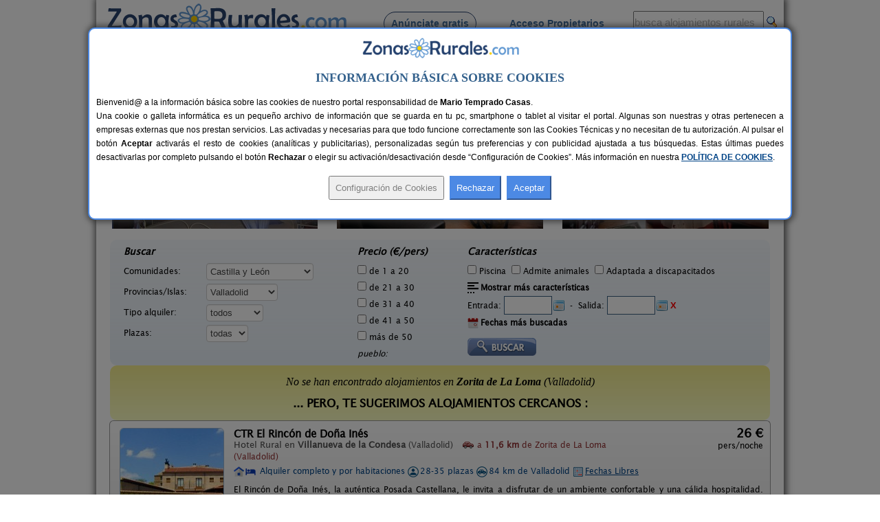

--- FILE ---
content_type: text/html; charset=iso-8859-1
request_url: https://www.zonasrurales.com/casas-rurales/valladolid/zorita-de-la-loma/
body_size: 374569
content:
<!DOCTYPE html PUBLIC "-//W3C//DTD XHTML 1.0 Transitional//EN" "http://www.w3.org/TR/xhtml1/DTD/xhtml1-transitional.dtd">
<html xmlns="http://www.w3.org/1999/xhtml">
<head>
<link rel="apple-touch-icon" sizes="57x57" href="https://www.zonasrurales.com/apple-icon-57x57.png">
<link rel="apple-touch-icon" sizes="60x60" href="https://www.zonasrurales.com/apple-icon-60x60.png">
<link rel="apple-touch-icon" sizes="72x72" href="https://www.zonasrurales.com/apple-icon-72x72.png">
<link rel="apple-touch-icon" sizes="76x76" href="https://www.zonasrurales.com/apple-icon-76x76.png">
<link rel="apple-touch-icon" sizes="114x114" href="https://www.zonasrurales.com/apple-icon-114x114.png">
<link rel="apple-touch-icon" sizes="120x120" href="https://www.zonasrurales.com/apple-icon-120x120.png">
<link rel="apple-touch-icon" sizes="144x144" href="https://www.zonasrurales.com/apple-icon-144x144.png">
<link rel="apple-touch-icon" sizes="152x152" href="https://www.zonasrurales.com/apple-icon-152x152.png">
<link rel="apple-touch-icon" sizes="180x180" href="https://www.zonasrurales.com/apple-icon-180x180.png">
<link rel="icon" type="image/png" sizes="192x192"  href="https://www.zonasrurales.com/android-icon-192x192.png">
<link rel="icon" type="image/png" sizes="32x32" href="https://www.zonasrurales.com/favicon-32x32.png">
<link rel="icon" type="image/png" sizes="96x96" href="https://www.zonasrurales.com/favicon-96x96.png">
<link rel="icon" type="image/png" sizes="16x16" href="https://www.zonasrurales.com/favicon-16x16.png">
<link rel="manifest" href="https://www.zonasrurales.com/manifest.json">
<link rel="mask-icon" href="https://www.zonasrurales.com/safari-pinned-tab.svg" color="#5f96d0">
<meta name="msapplication-TileColor" content="#ffffff">
<meta name="msapplication-TileImage" content="https://www.zonasrurales.com/ms-icon-144x144.png">
<meta name="theme-color" content="#ffffff">	
<meta http-equiv="content-type" content="text/html; charset=iso-8859-1"/>
<title>Casas Rurales cerca de Zorita de La Loma - Valladolid</title>
<meta name="title" content="Casas Rurales cerca de Zorita de La Loma - Valladolid"/>
<meta name="description" content="Listado de casas rurales y alojamientos rurales cerca de Zorita de La Loma (Valladolid). Reserva tu casa rural al mejor precio en esta completa Guía de Turismo Rural."/>
<meta name="keywords" content="casas rurales cerca de zorita de la loma valladolid,casa rural cerca de zorita de la loma,alojamientos rurales cerca de zorita de la loma,alojamiento rural cerca de zorita de la loma"/>
<meta name="robots" content="index,follow"/>
<meta name="googlebot" content="index,follow"/>
<link rel="alternate" media="only screen and (max-width: 640px)" href="https://m.zonasrurales.com/casas-rurales/valladolid/zorita-de-la-loma/"/>
<meta http-equiv="content-language" content="es_ES"/>
<meta name="DC.title" content="Casas Rurales cerca de Zorita de La Loma - Valladolid"/>
<meta name="geo.region" content="ES-CL"/>
<meta name="geo.placename" content="Zorita de La Loma"/>
<meta name="geo.position" content="42.2384071350;-5.0229902267"/>
<meta name="ICBM" content="42.2384071350, -5.0229902267"/>
<link rel="stylesheet" href="https://www.zonasrurales.com/css/zr_listados_v2.css" type="text/css"/>
<link rel="stylesheet" href="https://www.zonasrurales.com/css/swiper.min.css" type="text/css"/>
<link rel="stylesheet" href="https://www.zonasrurales.com/css/ofertas/animate.min.css" type="text/css"/>
<style type="text/css">
.morphext > .animated {
    display: inline-block;
}
</style>
<script type="text/javascript">
window.addEventListener('load', function(){
    var allimages= document.getElementsByTagName('img');
    for (var i=0; i<allimages.length; i++) {
        if (allimages[i].getAttribute('data-src')) {
            allimages[i].setAttribute('src', allimages[i].getAttribute('data-src'));
        }
    }
}, false)
</script>
<!--- script no translate datepicker -->
<script src="https://www.zonasrurales.com/js/datepicker/datepicker_notranslate_jquery-3.6.0.min.js"></script>
</head>
<body>
<div id="estilo_container1000" class="fondo"> <!-- 1 -->
  
	<div id="estilo_alto_cabecera">
      	<a href="https://www.zonasrurales.com" id="estilo_logo"></a>
      	<div id="estilo_menu_inicio">
        	<div id="estilo_fuente_menu">
			  <ul>
				  <li style="margin-left:40px;background:#f7f7f7;border: 1px solid #28426d;padding: 8px 10px 8px 10px;border-radius: 50px;cursor:pointer;" onclick="window.location.assign('https://www.zonasrurales.com/anunciar-casa-rural-gratis/');"><a href="https://www.zonasrurales.com/anunciar-casa-rural-gratis/" class="estilo_borde_letra_menu_inicio">Anúnciate gratis</a></li>
				  <li style="margin-left: 25px;"><a href="https://www.zonasrurales.com/propietarios/" class="estilo_borde_letra_menu_inicio" target="_blank">Acceso Propietarios</a></li>
			  </ul>
			</div>
        </div>
        <div id="estilo_busquedatexto_banderas" style="margin-top: 13px !important;">
            <form name="formbusquedatexto" id="formbusquedatexto" method="get" action="https://www.zonasrurales.com/filtrar/" accept-charset="UTF-8">
                <div align="right" class="estilo_div_input_busquedatexto">
                <input name="busquedatexto" type="text" id="busquedatexto" value="busca alojamientos rurales" maxlength="50" class="estilo_input_busquedatexto" style="height: 30px !important;" onclick="this.value=''; this.style.color='#000000'; "/>
                </div>
                <div align="right" class="estilo_div_botonlupa">
                <input class="boton_lupa" type="submit" value=""/>
                </div>
                <div style="clear:both;"></div>
            </form>
        </div>
	</div>	  <div class="estilo_container1000tabla estilo_azulclaro estilo_top10 estilo_border_solid1_d3e3f2"><div class="estilo_row">
		   <div class="estilo_column estilo_vertical_align_middle">
			<span class="Estilo12 estilo_busqueda_nombre_casa_pueblo estilo_margin_left5">Busca por alojamiento</span>
		   </div>
			<div class="estilo_column estilo_inputs">
			 <form name="formnombre" id="formnombre" autocomplete="off" method="GET" action="https://www.zonasrurales.com/filtrar/" accept-charset="UTF-8">
			  <input name="nombre" type="text" id="nombre" maxlength="50" value="" class="estilo_input_nombre" onclick="this.value=''; this.style.color='#000000'; this.style.font='8pt verdana';"/>
			  <input class="boton_lupa" type="submit" value="" />
			 </form>
			</div>
			<div class="estilo_column estilo_vertical_align_middle"><span class="Estilo12 estilo_busqueda_nombre_casa_pueblo">Busca por pueblo</span></div>
			<div class="estilo_column estilo_inputs"><form name="formpueblo" id="formpueblo" autocomplete="off" method="GET" action="https://www.zonasrurales.com/filtrar/" accept-charset="UTF-8">
			 <input name="localidad" type="text" id="localidad" maxlength="50" value="" class="estilo_input_localidad" onclick="this.value=''; this.style.color='#000000'; this.style.font='8pt verdana';"/>
			  <input class="boton_lupa" type="submit" value="" /></form>
			 </div>
			<div class="estilo_column estilo_vertical_align_middle"><div align="center">
		<select name="select_provincias" id="select_provincias" class="fondo_select_provincias_comunidades" onchange="MM_jumpMenu('self',this,0)">
              <option value="https://www.zonasrurales.com/casas-rurales/valladolid/zorita-de-la-loma/" selected="selected">Provincias</option>
              <option value="https://www.zonasrurales.com/casas-rurales/a-coruna/">A Coruña</option>
              <option value="https://www.zonasrurales.com/casas-rurales/alava/">Álava</option>
              <option value="https://www.zonasrurales.com/casas-rurales/albacete/">Albacete</option>
              <option value="https://www.zonasrurales.com/casas-rurales/alicante/">Alicante</option>
              <option value="https://www.zonasrurales.com/casas-rurales/almeria/">Almería</option>
              <option value="https://www.zonasrurales.com/casas-rurales/asturias/">Asturias</option>
              <option value="https://www.zonasrurales.com/casas-rurales/avila/">Ávila</option>
              <option value="https://www.zonasrurales.com/casas-rurales/badajoz/">Badajoz</option>
              <option value="https://www.zonasrurales.com/casas-rurales/baleares/">Baleares</option>
              <option value="https://www.zonasrurales.com/casas-rurales/barcelona/">Barcelona</option>
              <option value="https://www.zonasrurales.com/casas-rurales/burgos/">Burgos</option>
              <option value="https://www.zonasrurales.com/casas-rurales/caceres/">Cáceres</option>
              <option value="https://www.zonasrurales.com/casas-rurales/cadiz/">Cádiz</option>
              <option value="https://www.zonasrurales.com/casas-rurales/cantabria/">Cantabria</option>
              <option value="https://www.zonasrurales.com/casas-rurales/castellon/">Castellón</option>
              <option value="https://www.zonasrurales.com/casas-rurales/ciudad-real/">Ciudad Real</option>
              <option value="https://www.zonasrurales.com/casas-rurales/cordoba/">Córdoba</option>
              <option value="https://www.zonasrurales.com/casas-rurales/cuenca/">Cuenca</option>
              <option value="https://www.zonasrurales.com/casas-rurales/el-hierro/">El Hierro</option>
              <option value="https://www.zonasrurales.com/casas-rurales/fuerteventura/">Fuerteventura</option>
              <option value="https://www.zonasrurales.com/casas-rurales/girona/">Girona</option>
              <option value="https://www.zonasrurales.com/casas-rurales/gran-canaria/">Gran Canaria</option>
              <option value="https://www.zonasrurales.com/casas-rurales/granada/">Granada</option>
              <option value="https://www.zonasrurales.com/casas-rurales/guadalajara/">Guadalajara</option>
              <option value="https://www.zonasrurales.com/casas-rurales/guipuzcoa/">Guipúzcoa</option>
              <option value="https://www.zonasrurales.com/casas-rurales/huelva/">Huelva</option>
              <option value="https://www.zonasrurales.com/casas-rurales/huesca/">Huesca</option>
              <option value="https://www.zonasrurales.com/casas-rurales/jaen/">Jaén</option>
              <option value="https://www.zonasrurales.com/casas-rurales/la-gomera/">La Gomera</option>
              <option value="https://www.zonasrurales.com/casas-rurales/la-palma/">La Palma</option>
              <option value="https://www.zonasrurales.com/casas-rurales/la-rioja/">La Rioja</option>
              <option value="https://www.zonasrurales.com/casas-rurales/lanzarote/">Lanzarote</option>
              <option value="https://www.zonasrurales.com/casas-rurales/las-palmas/">Las Palmas</option>
              <option value="https://www.zonasrurales.com/casas-rurales/leon/">León</option>
              <option value="https://www.zonasrurales.com/casas-rurales/lleida/">Lleida</option>
              <option value="https://www.zonasrurales.com/casas-rurales/lugo/">Lugo</option>
              <option value="https://www.zonasrurales.com/casas-rurales/madrid/">Madrid</option>
              <option value="https://www.zonasrurales.com/casas-rurales/malaga/">Málaga</option>
              <option value="https://www.zonasrurales.com/casas-rurales/murcia/">Murcia</option>
              <option value="https://www.zonasrurales.com/casas-rurales/navarra/">Navarra</option>
              <option value="https://www.zonasrurales.com/casas-rurales/ourense/">Ourense</option>
              <option value="https://www.zonasrurales.com/casas-rurales/palencia/">Palencia</option>
              <option value="https://www.zonasrurales.com/casas-rurales/pontevedra/">Pontevedra</option>
              <option value="https://www.zonasrurales.com/casas-rurales/salamanca/">Salamanca</option>
              <option value="https://www.zonasrurales.com/casas-rurales/segovia/">Segovia</option>
              <option value="https://www.zonasrurales.com/casas-rurales/sevilla/">Sevilla</option>
              <option value="https://www.zonasrurales.com/casas-rurales/soria/">Soria</option>
              <option value="https://www.zonasrurales.com/casas-rurales/tarragona/">Tarragona</option>
              <option value="https://www.zonasrurales.com/casas-rurales/tenerife/">Tenerife</option>
              <option value="https://www.zonasrurales.com/casas-rurales/isla-tenerife/">Tenerife Isla</option>
              <option value="https://www.zonasrurales.com/casas-rurales/teruel/">Teruel</option>
              <option value="https://www.zonasrurales.com/casas-rurales/toledo/">Toledo</option>
              <option value="https://www.zonasrurales.com/casas-rurales/valencia/">Valencia</option>
              <option value="https://www.zonasrurales.com/casas-rurales/valladolid/">Valladolid</option>
              <option value="https://www.zonasrurales.com/casas-rurales/vizcaya/">Vizcaya</option>
              <option value="https://www.zonasrurales.com/casas-rurales/zamora/">Zamora</option>
              <option value="https://www.zonasrurales.com/casas-rurales/zaragoza/">Zaragoza</option>
		</select>
			-
		<select name="select_comunidades" id="select_comunidades" class="fondo_select_provincias_comunidades" onchange="MM_jumpMenu('self',this,0)">
			  <option value="https://www.zonasrurales.com/casas-rurales/valladolid/zorita-de-la-loma/" selected="selected">Comunidades Autónomas</option>
			  <option value="https://www.zonasrurales.com/casas-rurales/andalucia/">Andalucía</option>
			  <option value="https://www.zonasrurales.com/casas-rurales/aragon/">Aragón</option>
			  <option value="https://www.zonasrurales.com/casas-rurales/asturias/">Asturias</option>
			  <option value="https://www.zonasrurales.com/casas-rurales/baleares/">Baleares</option>
			  <option value="https://www.zonasrurales.com/casas-rurales/canarias/">Canarias</option>
			  <option value="https://www.zonasrurales.com/casas-rurales/cantabria/">Cantabria</option>
			  <option value="https://www.zonasrurales.com/casas-rurales/castilla-la-mancha/">Castilla-La Mancha</option>
			  <option value="https://www.zonasrurales.com/casas-rurales/castilla-y-leon/">Castilla y León</option>
			  <option value="https://www.zonasrurales.com/casas-rurales/cataluna/">Cataluña</option>
			  <option value="https://www.zonasrurales.com/casas-rurales/madrid/">Comunidad de Madrid</option>
			  <option value="https://www.zonasrurales.com/casas-rurales/comunidad-valenciana/">Comunidad Valenciana</option>
			  <option value="https://www.zonasrurales.com/casas-rurales/extremadura/">Extremadura</option>
			  <option value="https://www.zonasrurales.com/casas-rurales/galicia/">Galicia</option>
			  <option value="https://www.zonasrurales.com/casas-rurales/navarra/">Navarra</option>
			  <option value="https://www.zonasrurales.com/casas-rurales/pais-vasco/">País Vasco</option>
			  <option value="https://www.zonasrurales.com/casas-rurales/murcia/">Región de Murcia</option>
			  <option value="https://www.zonasrurales.com/casas-rurales/la-rioja/">La Rioja</option>
		</select>
			</div></div> 
			
	  </div></div> <!-- <div class="estilo_container1000tabla"><div class="estilo_row"> -->
  <div class='estilo_container970 estilo_padding15'>
    <div class='estilo_row'>
		<div class='estilo_column'><a href="https://www.zonasrurales.com">Alojamientos</a> &gt; <a href="https://www.zonasrurales.com/casas-rurales/castilla-y-leon/">Castilla y León</a> &gt; <a href="https://www.zonasrurales.com/casas-rurales/valladolid/">Valladolid</a> &gt; Zorita de La Loma</div>
		<div class='estilo_column' align="right"><a href="javascript:window.print()"><img src="https://www.zonasrurales.com/img/imprimir.gif" alt="imprimir" title="Imprimir" width="18" height="16" border="0" class="estilo_vertical_align_middle"/></a></div>
    </div>
  </div>

<div class='estilo_container960'> <!-- 2 -->
  <div class='estilo_row'>
    <div class='estilo_column'>

	<div class='estilo_container900'> <!-- 3.2 -->
		<div class='estilo_row'>
			<div class='estilo_column'><a href="https://www.zonasrurales.com/casas-rurales/valladolid/zorita-de-la-loma/" title="Casas Rurales cerca de Zorita de La Loma"><img src="https://www.zonasrurales.com/img/blank.gif" alt="Casas Rurales cerca de Zorita de La Loma" class="iconos16x16 ico_18_home estilo_vertical_align_baseline estilo_margin_right3"/></a> <h1>Casas Rurales cerca de Zorita de La Loma</h1>
                <div class="rateit" id="rateit5" title="Puntúa esta sección, gracias.">
                                </div>
            </div>
        </div>
	</div> <!-- 3.2 -->
	  
      <div class='estilo_container900'><!-- 4 -->
        <div class='estilo_row'> 
          <div class='estilo_column'>
 		   <!-- Swiper -->
		<br/>
		  <div class="swiper-container">
			<div class="swiper-wrapper">
			 			    <div class="swiper-slide">
				  <div class="container_destacados" onclick="window.location.assign('https://www.zonasrurales.com/casa-rural-reyes-godos-551/')">
				  <img class="imagenDestacados swiper-lazy" src="[data-uri]" data-src="[data-uri]" width="300" height="150">

					<div class="middle_destacados">
						<div class="background_negro_letra_blanca_destacados">

							<div class="personas_preciomedio_destacados">12 pers.<br/>desde <span class="Estilo16 estilo_bold estilo_color_amarillo1">30 €</span></div>
							
							<div class="nombre_localidad_destacados"><span class="Estilo13 estilo_bold">Casa Rural Reyes Godos</span><br/><span class="Estilo12">San Román de Hornija (Valladolid)</span></div>

						</div>
					</div>
				 </div>
				  <div class="swiper-lazy-preloader"></div> 
				</div>
			 			    <div class="swiper-slide">
				  <div class="container_destacados" onclick="window.location.assign('https://www.zonasrurales.com/la-casa-del-medio-6037/')">
				  <img class="imagenDestacados swiper-lazy" src="[data-uri]" data-src="[data-uri]" width="300" height="150">

					<div class="middle_destacados">
						<div class="background_negro_letra_blanca_destacados">

							<div class="personas_preciomedio_destacados">6-8+2 pers.<br/>desde <span class="Estilo16 estilo_bold estilo_color_amarillo1">23 €</span></div>
							
							<div class="nombre_localidad_destacados"><span class="Estilo13 estilo_bold">La Casa del Medio</span><br/><span class="Estilo12">Curiel de Duero (Valladolid)</span></div>

						</div>
					</div>
				 </div>
				  <div class="swiper-lazy-preloader"></div> 
				</div>
			 			    <div class="swiper-slide">
				  <div class="container_destacados" onclick="window.location.assign('https://www.zonasrurales.com/casa-rural-villa-calera-1696/')">
				  <img class="imagenDestacados swiper-lazy" src="[data-uri]" data-src="[data-uri]" width="300" height="150">

					<div class="middle_destacados">
						<div class="background_negro_letra_blanca_destacados">

							<div class="personas_preciomedio_destacados">8+3 pers.<br/>desde <span class="Estilo16 estilo_bold estilo_color_amarillo1">30 €</span></div>
							
							<div class="nombre_localidad_destacados"><span class="Estilo13 estilo_bold">Casa Rural Villa Calera</span><br/><span class="Estilo12">Rueda (Valladolid)</span></div>

						</div>
					</div>
				 </div>
				  <div class="swiper-lazy-preloader"></div> 
				</div>
			 			    <div class="swiper-slide">
				  <div class="container_destacados" onclick="window.location.assign('https://www.zonasrurales.com/la-casona-de-tia-victoria-4573/')">
				  <img class="imagenDestacados swiper-lazy" src="[data-uri]" data-src="[data-uri]" width="300" height="150">

					<div class="middle_destacados">
						<div class="background_negro_letra_blanca_destacados">

							<div class="personas_preciomedio_destacados">16+8 pers.<br/>desde <span class="Estilo16 estilo_bold estilo_color_amarillo1">25 €</span></div>
							
							<div class="nombre_localidad_destacados"><span class="Estilo13 estilo_bold">La Casona de Tía Victoria</span><br/><span class="Estilo12">Rueda (Valladolid)</span></div>

						</div>
					</div>
				 </div>
				  <div class="swiper-lazy-preloader"></div> 
				</div>
			 			    <div class="swiper-slide">
				  <div class="container_destacados" onclick="window.location.assign('https://www.zonasrurales.com/carrelalegua-4311/')">
				  <img class="imagenDestacados swiper-lazy" src="[data-uri]" data-src="[data-uri]" width="300" height="150">

					<div class="middle_destacados">
						<div class="background_negro_letra_blanca_destacados">

							<div class="personas_preciomedio_destacados">2-16+4 pers.<br/>desde <span class="Estilo16 estilo_bold estilo_color_amarillo1">30 €</span></div>
							
							<div class="nombre_localidad_destacados"><span class="Estilo13 estilo_bold">Carrelalegua</span><br/><span class="Estilo12">Urueña (Valladolid)</span></div>

						</div>
					</div>
				 </div>
				  <div class="swiper-lazy-preloader"></div> 
				</div>
			 			    <div class="swiper-slide">
				  <div class="container_destacados" onclick="window.location.assign('https://www.zonasrurales.com/casa-de-los-beatos-2293/')">
				  <img class="imagenDestacados swiper-lazy" src="[data-uri]" data-src="[data-uri]" width="300" height="150">

					<div class="middle_destacados">
						<div class="background_negro_letra_blanca_destacados">

							<div class="personas_preciomedio_destacados">12+2 pers.<br/>desde <span class="Estilo16 estilo_bold estilo_color_amarillo1">26 €</span></div>
							
							<div class="nombre_localidad_destacados"><span class="Estilo13 estilo_bold">Casa de Los Beatos</span><br/><span class="Estilo12">Urueña (Valladolid)</span></div>

						</div>
					</div>
				 </div>
				  <div class="swiper-lazy-preloader"></div> 
				</div>
			 			    <div class="swiper-slide">
				  <div class="container_destacados" onclick="window.location.assign('https://www.zonasrurales.com/pago-del-olivo-2092/')">
				  <img class="imagenDestacados swiper-lazy" src="[data-uri]" data-src="[data-uri]" width="300" height="150">

					<div class="middle_destacados">
						<div class="background_negro_letra_blanca_destacados">

							<div class="personas_preciomedio_destacados">72+6 pers.<br/>desde <span class="Estilo16 estilo_bold estilo_color_amarillo1">28 €</span></div>
							
							<div class="nombre_localidad_destacados"><span class="Estilo13 estilo_bold">Pago del Olivo</span><br/><span class="Estilo12">Simancas (Valladolid)</span></div>

						</div>
					</div>
				 </div>
				  <div class="swiper-lazy-preloader"></div> 
				</div>
			 			    <div class="swiper-slide">
				  <div class="container_destacados" onclick="window.location.assign('https://www.zonasrurales.com/quinta-del-canal-1103/')">
				  <img class="imagenDestacados swiper-lazy" src="[data-uri]" data-src="[data-uri]" width="300" height="150">

					<div class="middle_destacados">
						<div class="background_negro_letra_blanca_destacados">

							<div class="personas_preciomedio_destacados">15+3 pers.<br/>desde <span class="Estilo16 estilo_bold estilo_color_amarillo1">35 €</span></div>
							
							<div class="nombre_localidad_destacados"><span class="Estilo13 estilo_bold">Quinta del Canal</span><br/><span class="Estilo12">Tamariz de Campos (Valladolid)</span></div>

						</div>
					</div>
				 </div>
				  <div class="swiper-lazy-preloader"></div> 
				</div>
			 			    <div class="swiper-slide">
				  <div class="container_destacados" onclick="window.location.assign('https://www.zonasrurales.com/casa-rural-la-anunciada-5969/')">
				  <img class="imagenDestacados swiper-lazy" src="[data-uri]" data-src="[data-uri]" width="300" height="150">

					<div class="middle_destacados">
						<div class="background_negro_letra_blanca_destacados">

							<div class="personas_preciomedio_destacados">6+1 pers.<br/>desde <span class="Estilo16 estilo_bold estilo_color_amarillo1">25 €</span></div>
							
							<div class="nombre_localidad_destacados"><span class="Estilo13 estilo_bold">Casa Rural La Anunciada</span><br/><span class="Estilo12">Urueña (Valladolid)</span></div>

						</div>
					</div>
				 </div>
				  <div class="swiper-lazy-preloader"></div> 
				</div>
			 			    <div class="swiper-slide">
				  <div class="container_destacados" onclick="window.location.assign('https://www.zonasrurales.com/casa-rural-lindo-huesped-1060/')">
				  <img class="imagenDestacados swiper-lazy" src="[data-uri]" data-src="[data-uri]" width="300" height="150">

					<div class="middle_destacados">
						<div class="background_negro_letra_blanca_destacados">

							<div class="personas_preciomedio_destacados">9 pers.<br/>desde <span class="Estilo16 estilo_bold estilo_color_amarillo1">18 €</span></div>
							
							<div class="nombre_localidad_destacados"><span class="Estilo13 estilo_bold">Casa Rural Lindo Huésped</span><br/><span class="Estilo12">Villasexmir (Valladolid)</span></div>

						</div>
					</div>
				 </div>
				  <div class="swiper-lazy-preloader"></div> 
				</div>
			 			    <div class="swiper-slide">
				  <div class="container_destacados" onclick="window.location.assign('https://www.zonasrurales.com/pinar-de-las-cabanuelas-5337/')">
				  <img class="imagenDestacados swiper-lazy" src="[data-uri]" data-src="[data-uri]" width="300" height="150">

					<div class="middle_destacados">
						<div class="background_negro_letra_blanca_destacados">

							<div class="personas_preciomedio_destacados">4+2 pers.<br/>desde <span class="Estilo16 estilo_bold estilo_color_amarillo1">29 €</span></div>
							
							<div class="nombre_localidad_destacados"><span class="Estilo13 estilo_bold">Pinar de Las Cabañuelas</span><br/><span class="Estilo12">Villanueva de Duero (Valladolid)</span></div>

						</div>
					</div>
				 </div>
				  <div class="swiper-lazy-preloader"></div> 
				</div>
			 			    <div class="swiper-slide">
				  <div class="container_destacados" onclick="window.location.assign('https://www.zonasrurales.com/casa-rural-roca-pintada-2160/')">
				  <img class="imagenDestacados swiper-lazy" src="[data-uri]" data-src="[data-uri]" width="300" height="150">

					<div class="middle_destacados">
						<div class="background_negro_letra_blanca_destacados">

							<div class="personas_preciomedio_destacados">4+1 pers.<br/>desde <span class="Estilo16 estilo_bold estilo_color_amarillo1">18 €</span></div>
							
							<div class="nombre_localidad_destacados"><span class="Estilo13 estilo_bold">Casa Rural Roca Pintada</span><br/><span class="Estilo12">Castrodeza (Valladolid)</span></div>

						</div>
					</div>
				 </div>
				  <div class="swiper-lazy-preloader"></div> 
				</div>
			 			    <div class="swiper-slide">
				  <div class="container_destacados" onclick="window.location.assign('https://www.zonasrurales.com/casa-las-batallas-3265/')">
				  <img class="imagenDestacados swiper-lazy" src="[data-uri]" data-src="[data-uri]" width="300" height="150">

					<div class="middle_destacados">
						<div class="background_negro_letra_blanca_destacados">

							<div class="personas_preciomedio_destacados">2-10+2 pers.<br/>desde <span class="Estilo16 estilo_bold estilo_color_amarillo1">20 €</span></div>
							
							<div class="nombre_localidad_destacados"><span class="Estilo13 estilo_bold">Casa Las Batallas</span><br/><span class="Estilo12">Peñafiel (Valladolid)</span></div>

						</div>
					</div>
				 </div>
				  <div class="swiper-lazy-preloader"></div> 
				</div>
			 			    <div class="swiper-slide">
				  <div class="container_destacados" onclick="window.location.assign('https://www.zonasrurales.com/lindos-huespedes-740/')">
				  <img class="imagenDestacados swiper-lazy" src="[data-uri]" data-src="[data-uri]" width="300" height="150">

					<div class="middle_destacados">
						<div class="background_negro_letra_blanca_destacados">

							<div class="personas_preciomedio_destacados">9+1 pers.<br/>desde <span class="Estilo16 estilo_bold estilo_color_amarillo1">25 €</span></div>
							
							<div class="nombre_localidad_destacados"><span class="Estilo13 estilo_bold">Lindos Huéspedes</span><br/><span class="Estilo12">Villasexmir (Valladolid)</span></div>

						</div>
					</div>
				 </div>
				  <div class="swiper-lazy-preloader"></div> 
				</div>
			 			    <div class="swiper-slide">
				  <div class="container_destacados" onclick="window.location.assign('https://www.zonasrurales.com/apartamento-rural-la-olmedana-1803/')">
				  <img class="imagenDestacados swiper-lazy" src="[data-uri]" data-src="[data-uri]" width="300" height="150">

					<div class="middle_destacados">
						<div class="background_negro_letra_blanca_destacados">

							<div class="personas_preciomedio_destacados">6+1 pers.<br/>desde <span class="Estilo16 estilo_bold estilo_color_amarillo1">30 €</span></div>
							
							<div class="nombre_localidad_destacados"><span class="Estilo13 estilo_bold">Apartamento Rural La Olmedana</span><br/><span class="Estilo12">El Olmedo (Valladolid)</span></div>

						</div>
					</div>
				 </div>
				  <div class="swiper-lazy-preloader"></div> 
				</div>
			 			  
			</div>
					  </div>
			</div> <!-- 4.1 -->

        </div>
      </div> <!-- 4 -->

<br/>
<form name="form_filtrar" id="form_filtrar" method="get" action="https://www.zonasrurales.com/filtrar/" accept-charset="UTF-8">
  <input name="busquedatexto_get" id="busquedatexto_get" type="hidden" value=""/>
  <input name="nombre_get" id="nombre_get" type="hidden" value=""/>
    <input type="hidden" name="nombre" id="nombre" value=""/>
      <input type="hidden" name="busquedatexto" id="busquedatexto" value=""/>
      <input name="tipo2_get" id="tipo2_get" type="hidden" value=""/>
    <input name="orderby" id="orderby" type="hidden" value=""/>
    <input type="hidden" name="localidad" id="localidad" value=""/>
  <input type="hidden" name="localidad_get" id="localidad_get" value=""/>
  <div class="estilo_container960 fondo_verde_filtrar">
	<div class="estilo_row">	         
		<div class="estilo_column estilo_text_align_center">
		<div class="divfiltrar" style="width:320px;">
		 <span class="Estilo14 estilo_bold estilo_italic">Buscar</span>
			<div class="estilo_table">
            	<div class="estilo_row">
		  <ul class="estilo_list_style_none estilo_top5">
		   <li><span style="display:table-cell;width:120px;">Comunidades:</span>
		   <span style="display:table-cell;vertical-align:middle;width:195px;">
<select name="comunidad" id="comunidad" class="select_filtrar">
  <option value="">Todas</option>
    <option value="andalucia">Andalucía</option>
      <option value="aragon">Aragón</option>			  
      <option value="asturias">Asturias</option>
      <option value="baleares">Baleares</option>
      <option value="canarias">Canarias</option>
      <option value="cantabria">Cantabria</option>
      <option value="castilla-la-mancha">Castilla-La Mancha</option>
      <option value="castilla-y-leon" selected="selected">Castilla y León</option>
      <option value="cataluna">Cataluña</option>
      <option value="madrid">Comunidad de Madrid</option>
      <option value="comunidad-valenciana">Comunidad Valenciana</option>
      <option value="extremadura">Extremadura</option>
      <option value="galicia">Galicia</option>
      <option value="navarra">Navarra</option>  
      <option value="pais-vasco">País Vasco</option>
      <option value="murcia">Región de Murcia</option>
      <option value="la-rioja">La Rioja</option>
  </select>
           </span>
		  </li>    
		   
		  <li><span style="display:table-cell;width:120px;">Provincias/Islas:</span>
		  <span style="display:table-cell;vertical-align:middle;width:195px;">
          <input type="hidden" name="valor_provincia_get" id="valor_provincia_get" value=""/>
<select name="provincia" id="provincia" onchange="enviarForm();" class="select_filtrar">
  <option value="">Todas</option>
    <option value="a-coruna">A Coruña</option>
      <option value="alava">Álava</option>
      <option value="albacete">Albacete</option>
      <option value="alicante">Alicante</option>
      <option value="almeria">Almería</option>
      <option value="asturias">Asturias</option>
      <option value="avila">Ávila</option>
      <option value="badajoz">Badajoz</option>
    <option value="">-----</option>
    <option value="baleares">Baleares:</option>
      <option value="ibiza">Ibiza</option>
      <option value="formentera">Formentera</option>
      <option value="mallorca">Mallorca</option>
      <option value="menorca">Menorca</option>
    <option value="">-----</option>
    <option value="barcelona">Barcelona</option>
      <option value="burgos">Burgos</option>
      <option value="caceres">Cáceres</option>
      <option value="cadiz">Cádiz</option>
      <option value="cantabria">Cantabria</option>
      <option value="castellon">Castellón</option>
      <option value="ciudad-real">Ciudad Real</option>
      <option value="cordoba">Córdoba</option>
      <option value="cuenca">Cuenca</option>
      <option value="girona">Girona</option>
      <option value="granada">Granada</option>
      <option value="guadalajara">Guadalajara</option>
      <option value="guipuzcoa">Guipúzcoa</option>
      <option value="huelva">Huelva</option>
      <option value="huesca">Huesca</option>
      <option value="jaen">Jaén</option>
      <option value="la-rioja">La Rioja</option>
    <option value="">-----</option>
    <option value="las-palmas">Las Palmas:</option>
      <option value="fuerteventura">Fuerteventura</option>
      <option value="gran-canaria">Gran Canaria</option>
      <option value="lanzarote">Lanzarote</option>
    <option value="">-----</option>
    <option value="leon">León</option>
   
    <option value="lleida">Lleida</option>
      <option value="lugo">Lugo</option>
      <option value="madrid">Madrid</option>
      <option value="malaga">Málaga</option>
      <option value="murcia">Murcia</option>
      <option value="navarra">Navarra</option>
   
    <option value="ourense">Ourense</option>
      <option value="palencia">Palencia</option>
      <option value="pontevedra">Pontevedra</option>
      <option value="salamanca">Salamanca</option>
      <option value="segovia">Segovia</option>
      <option value="sevilla">Sevilla</option>
     
  <option value="soria">Soria</option> 
      <option value="tarragona">Tarragona</option>
    <option value="">-----</option>
    <option value="tenerife">Tenerife:</option>
      <option value="el-hierro">El Hierro</option>
      <option value="isla-tenerife">Isla Tenerife</option>
      <option value="la-gomera">La Gomera</option>
      <option value="la-palma">La Palma</option>
    <option value="">-----</option>
    <option value="teruel">Teruel</option>
      <option value="toledo">Toledo</option>
      <option value="valencia">Valencia</option>
      <option value="valladolid" selected="selected">Valladolid</option>
      <option value="vizcaya">Vizcaya</option>
      <option value="zamora">Zamora</option>
      <option value="zaragoza">Zaragoza</option>
  </select>
          </span>
          </li>
		 
	   	<li><span style="display:table-cell;width:120px;">Tipo alquiler:</span>
            <span style="display:table-cell;vertical-align:middle;width:195px;">
            <select name="tipo" id="tipo" onchange="enviarForm();" class="select_filtrar">
              <option value="" >todos</option>
              <option value="habitacion">habitación</option>
              <option value="completa">completo</option>
            </select>
            </span>
		</li>	 
		
		<li><span style="display:table-cell;width:120px;">Plazas:</span>
            <span style="display:table-cell;vertical-align:middle;width:195px;">
            <select name="plazas" id="plazas" onchange="enviarForm();" class="select_filtrar">
              <option value="" >todas</option>
              <option value="1">1</option>
              <option value="2">2</option>
              <option value="3">3</option>
              <option value="4">4</option>
              <option value="5">5</option>
              <option value="6">6</option>
              <option value="7">7</option>
              <option value="8">8</option>
              <option value="9">9</option>
              <option value="10">10</option>
              <option value="11">11</option>
              <option value="12">12</option>
              <option value="13">13</option>
              <option value="14">14</option>
              <option value="15">15</option>
              <option value="16">16</option>
              <option value="17">17</option>
              <option value="18">18</option>
              <option value="19">19</option>
              <option value="20">20</option>
              <option value="21">21</option>
              <option value="22">22</option>
              <option value="23">23</option>
              <option value="24">24</option>
              <option value="25">25</option>
              <option value="26">26</option>
              <option value="27">27</option>
              <option value="28">28</option>
              <option value="29">29</option>
              <option value="30">30</option>
              <option value="31">31</option>
              <option value="32">32</option>
              <option value="33">33</option>
              <option value="34">34</option>
              <option value="35">35</option>
              <option value="36">36</option>
              <option value="37">37</option>
              <option value="38">38</option>
              <option value="39">39</option>
              <option value="40">40</option>
              <option value="41">41</option>
              <option value="42">42</option>
              <option value="43">43</option>
              <option value="44">44</option>
              <option value="45">45</option>
              <option value="46">46</option>
              <option value="47">47</option>
              <option value="48">48</option>
              <option value="49">49</option>
              <option value="50">50 ó +</option>
            </select>
            </span>
		   </li>
      </ul>
 
            	</div>
			</div>

	   </div>
	   <div class="divfiltrar" style="width:140px;">
		 <span class="Estilo14 estilo_bold estilo_italic">Precio (&euro;/pers)</span>
		  <ul class="estilo_list_style_none estilo_top5">	   
						   <li><input type="checkbox" name="precio[]" value="1 a 20" id="p1a20" onchange="enviarForm();"/><label for="p1a20"> de 1 a 20</label></li>
						  <li><input type="checkbox" name="precio[]" value="21 a 30" id="p21a30" onchange="enviarForm();"/><label for="p21a30"> de 21 a 30</label></li>
						  <li><input type="checkbox" name="precio[]" value="31 a 40" id="p31a40" onchange="enviarForm();"/><label for="p31a40"> de 31 a 40</label></li>	
						  <li><input type="checkbox" name="precio[]" value="41 a 50" id="p41a50" onchange="enviarForm();"/><label for="p41a50"> de 41 a 50</label></li>	
						  <li><input type="checkbox" name="precio[]" value="mas de 50" id="pmas50" onchange="enviarForm();"/><label for="pmas50"> más de 50</label></li>		
					    		    		    		    		    		                <li><span class="estilo_italic">pueblo: <span class="estilo_bold"></span></span></li>
					    		    		    		    		    		    		    		    		    		    		    		    		    		    		    		    		    		    		    		 </ul>
		</div>

		<div class="divfiltrar" style="width:405px;">
		 <span class="Estilo14 estilo_bold estilo_italic">Características</span>
		  <ul class="estilo_list_style_none estilo_top5">
		   <li>
			<input name="piscina" type="checkbox" id="piscina" value="1" onclick="enviarForm();"/><label for="piscina" title="con piscina propia"> Piscina</label>&nbsp;
			<input name="animales" type="checkbox" id="animales" value="1" onclick="enviarForm();"/><label for="animales" title="que admita animales domésticos"> Admite animales</label>&nbsp;
			<input name="minusvalidos" type="checkbox" id="minusvalidos" value="1" onclick="enviarForm();"/><label for="minusvalidos" title="con facilidades para discapacitados"> Adaptada a discapacitados</label>&nbsp;
		   </li>
		   <li>
			  <a style="cursor:pointer;font-weight:bold;" onclick="caracteristicasDiv()"><span class="iconos16x16 ico_25_mascaracteristicas estilo_margin_right3 estilo_cursor_pointer"></span>Mostrar m&aacute;s caracter&iacute;sticas</a>
		   </li>
		   <li>
		    <label for="inicio">Entrada: </label><input name="inicio" type="text" id="inicio" value="" class="estilo_input_entrada_salida" readonly/>&nbsp;&nbsp;-&nbsp;&nbsp;<label for="final">Salida: </label><input name="final" type="text" id="final" value="" class="estilo_input_entrada_salida" readonly/> <span id="cerrar" style="position: relative;"><button type="button" title="borrar fechas" style="font-weight:bold;color:red;border:0;background:transparent;cursor:pointer;" onclick="document.getElementById('inicio').value='';document.getElementById('final').value='';enviarForm();">X</button></span>
		   </li>

		  <li>
			<a id="mostrar_ocultar_fechas_mas_buscadas" class="estilo_cursor_pointer estilo_bold"><span class="iconos16x16 ico_28_fechasbuscadas estilo_margin_right3 estilo_cursor_pointer"></span>Fechas más buscadas</a>
			<div id="mostrar_fechas_mas_buscadas" class="estilo_display_none"><a onclick="evento('433')" name="433" class="estilo_cursor_pointer"><span class="iconos16x16 ico_29_marcarfechas estilo_margin_left20 estilo_margin_right3 estilo_cursor_pointer"></span><span class='Estilo11'>31-01 al 01-02</span></a><br/><a onclick="evento('431')" name="431" class="estilo_cursor_pointer"><span class="iconos16x16 ico_29_marcarfechas estilo_margin_left20 estilo_margin_right3 estilo_cursor_pointer"></span><span class='Estilo11'>06-02 al 08-02</span></a><br/><a onclick="evento('434')" name="434" class="estilo_cursor_pointer"><span class="iconos16x16 ico_29_marcarfechas estilo_margin_left20 estilo_margin_right3 estilo_cursor_pointer"></span><span class='Estilo11'>13-02 al 15-02</span></a><br/><a onclick="evento('432')" name="432" class="estilo_cursor_pointer"><span class="iconos16x16 ico_29_marcarfechas estilo_margin_left20 estilo_margin_right3 estilo_cursor_pointer"></span><span class='Estilo11'>14-02 al 15-02</span></a><br/><a onclick="evento('429')" name="429" class="estilo_cursor_pointer"><span class="iconos16x16 ico_29_marcarfechas estilo_margin_left20 estilo_margin_right3 estilo_cursor_pointer"></span><span class='Estilo11'>20-02 al 22-02</span></a><br/></div>
			<div id="fechas_mas_buscadas" class="estilo_display_none"></div>
		  </li>
		   <li class="estilo_top10">
			<input class="boton_buscar" type="button" onclick="enviarForm()" value=""/>
		   </li>	
		  </ul>
		 </div>
		</div>
	</div>
</div>		  

<div class="estilo_container960 fondo_blanco_filtrar estilo_display_none" id="busquedadiv">
	<div class="estilo_row">
	  <div class="estilo_column">
		   <span id="closeDivMenu" style="text-align:right;cursor:pointer;"><a onclick="document.getElementById('busquedadiv').className = 'estilo_container960 fondo_blanco_filtrar estilo_display_none';" title="cerrar características"><img class="iconos16x16 ico_27_ocultarfiltros" src="https://www.zonasrurales.com/img/blank.gif" alt="ocultar filtros"/></a></span>
		   <div class="divfiltrar" style="width:230px;">
				<h4 class="estilo_italic">Exterior</h4>

				<ul class="estilo_list_style_none">
					
					<li>
					  <input class="avanzadas" name="jardin" type="checkbox" id="jardin" value="1" onclick="enviarForm();" /><label for="jardin" style="cursor:pointer;"> Jardín</label>
					</li>
					
					<li>
					 <input class="avanzadas" name="patio" type="checkbox" id="patio" value="1" onclick="enviarForm();" /><label for="patio" style="cursor:pointer;"> Patio</label>
					</li>
					 
					<li>
					 <input class="avanzadas" name="terraza" type="checkbox" id="terraza" value="1" onclick="enviarForm();" /><label for="terraza" style="cursor:pointer;"> Terraza</label>
					</li>
					
					<li>
					  <input class="avanzadas" name="barbacoa" type="checkbox" id="barbacoa" value="1" onclick="enviarForm();" /><label for="barbacoa" style="cursor:pointer;"> Barbacoa</label>
					</li>

					<li>
					  <input class="avanzadas" name="muebles" type="checkbox" id="muebles" value="1" onclick="enviarForm();" /><label for="muebles" style="cursor:pointer;"> Muebles jardín</label>
					</li>

					<li>
					  <input class="avanzadas" name="parking" type="checkbox" id="parking" value="1" onclick="enviarForm();" /><label for="parking" style="cursor:pointer;"> Parking propio</label>
					</li>

					<li>
					  <input class="avanzadas" name="huerta" type="checkbox" id="huerta" value="1" onclick="enviarForm();" /><label for="huerta" style="cursor:pointer;"> Huerta</label>
					</li>
					
					<li>
					  <input class="avanzadas" name="vallada" type="checkbox" id="vallada" value="1" onclick="enviarForm();" /><label for="vallada" style="cursor:pointer;"> Finca vallada</label>
					</li>
					
					<li> <h4 class="estilo_italic">Idiomas</h4><span class="estilo_italic">(hablados por los propietarios)</span></li>

				</ul>

			<div class="estilo_table">
            	<div class="estilo_row">

				<ul class="estilo_list_style_none">

				  <li>
					<span style="display:table-cell;vertical-align:middle;width:115px;">
				   
					  <input class="avanzadas" name='espanol' type='checkbox' id='espanol' value='1' onclick="enviarForm();"/>
				   				     <label for="espanol" style="cursor:pointer;"><span class='iconos_banderas_idiomas19x12 ico_01_19x12_es estilo_margin_left_right3'></span>Español</label>
					</span>
					<span style="display:table-cell;vertical-align:middle;width:115px;">
				     
					 <input class="avanzadas" name='catalan' type='checkbox' id='catalan' value='1' onclick="enviarForm();"/>
				   					<label for="catalan" style="cursor:pointer;"><span class='iconos_banderas_idiomas19x12 ico_02_19x12_ca estilo_margin_left_right3'></span>Catalán</label>
					</span>
				  </li>
				  
				  <li>
					<span style="display:table-cell;vertical-align:middle;width:115px;">
					 
					  <input class="avanzadas" name='euskera' type='checkbox' id='euskera' value='1' onclick="enviarForm();"/>
				   					<label for="euskera" style="cursor:pointer;"><span class='iconos_banderas_idiomas19x12 ico_08_19x12_eu estilo_margin_left_right3'></span>Euskera</label>
					</span>
					<span style="display:table-cell;vertical-align:middle;width:115px;">
				     
					 <input class="avanzadas" name='gallego' type='checkbox' id='gallego' value='1' onclick="enviarForm();"/>
				   					<label for="gallego" style="cursor:pointer;"><span class='iconos_banderas_idiomas19x12 ico_12_19x12_gl estilo_margin_left_right3'></span>Gallego</label>
					</span>
				 </li>	
				  <li>
					<span style="display:table-cell;vertical-align:middle;width:115px;">
				  
					   <input class="avanzadas" name='ingles' type='checkbox' id='ingles' value='1' onclick="enviarForm();"/>
				   				      <label for="ingles" style="cursor:pointer;"><span class='iconos_banderas_idiomas19x12 ico_06_19x12_en estilo_margin_left_right3'></span>Inglés</label>
					</span>
					<span style="display:table-cell;vertical-align:middle;width:115px;">
				    
					 <input class="avanzadas" name='aleman' type='checkbox' id='aleman' value='1' onclick="enviarForm();"/>
				   					<label for="aleman" style="cursor:pointer;"><span class='iconos_banderas_idiomas19x12 ico_04_19x12_de estilo_margin_left_right3'></span>Alemán</label>
					</span>
				 </li>
				 <li>
					<span style="display:table-cell;vertical-align:middle;width:115px;">
				  
					   <input class="avanzadas" name='frances' type='checkbox' id='frances' value='1' onclick="enviarForm();"/>
				   				      <label for="frances" style="cursor:pointer;"><span class='iconos_banderas_idiomas19x12 ico_10_19x12_fr estilo_margin_left_right3'></span>Franc&eacute;s</label>
					</span>
					<span style="display:table-cell;vertical-align:middle;width:115px;">
				  
					   <input class="avanzadas" name='italiano' type='checkbox' id='italiano' value='1' onclick="enviarForm();"/>
				   				      <label for="italiano" style="cursor:pointer;"><span class='iconos_banderas_idiomas19x12 ico_14_19x12_it estilo_margin_left_right3'></span>Italiano</label>
					</span>
				 </li>				
				 <li>
					<span style="display:table-cell;vertical-align:middle;width:115px;">
				   
					   <input class="avanzadas" name='neerlandes' type='checkbox' id='neerlandes' value='1' onclick="enviarForm();"/>
				   					<label for="neerlandes" style="cursor:pointer;"><span class='iconos_banderas_idiomas19x12 ico_16_19x12_nl estilo_margin_left_right3'></span>Holandés</label>
					</span>
					<span style="display:table-cell;vertical-align:middle;width:115px;">
					 
					   <input class="avanzadas" name='portugues' type='checkbox' id='portugues' value='1' onclick="enviarForm();"/>
				   					<label for="portugues" style="cursor:pointer;"><span class='iconos_banderas_idiomas19x12 ico_18_19x12_pt estilo_margin_left_right3'></span>Portugués</label>				 
					</span>
				 </li>

				 <li>
					<span style="display:table-cell;vertical-align:middle;width:115px;">
				 
				   <input class="avanzadas" name='ruso' type='checkbox' id='ruso' value='1' onclick="enviarForm();"/>
			   				<label for="ruso" style="cursor:pointer;"><span class='iconos_banderas_idiomas19x12 ico_20_19x12_ru estilo_margin_left_right3'></span>Ruso</label> 
					</span>
					<span style="display:table-cell;vertical-align:middle;width:115px;">
					</span>
				 </li>

				</ul>

            	</div>
			</div>

			</div>
			
		   <div class="divfiltrar" style="width:310px;">
				<h4 class="estilo_italic">Interior</h4>

			<div class="estilo_table">
            	<div class="estilo_row">

				<ul class="estilo_list_style_none">

				  <li> 
					<span style="display:table-cell;vertical-align:middle;width:155px;">
				   <input class="avanzadas" name="calefaccion" type="checkbox" id="calefaccion" value="1" onclick="enviarForm();" /><label for="calefaccion" style="cursor:pointer;"> Calefacción</label>
					</span>
					<span style="display:table-cell;vertical-align:middle;width:155px;">
				   <input class="avanzadas" name="aire" type="checkbox" id="aire" value="1" onclick="enviarForm();" /><label for="aire" style="cursor:pointer;"> Aire acondicionado</label>
					</span>
				  </li>
				 
				 <li>
					<span style="display:table-cell;vertical-align:middle;width:155px;">
				   <input class="avanzadas" name="salon" type="checkbox" id="salon" value="1" onclick="enviarForm();" /><label for="salon" style="cursor:pointer;"> Salón</label>
					</span>
					<span style="display:table-cell;vertical-align:middle;width:155px;">
				   <input class="avanzadas" name="chimenea" type="checkbox" id="chimenea" value="1" onclick="enviarForm();" /><label for="chimenea" style="cursor:pointer;"> Chimenea</label>
					</span>
				  </li>
				  <li>
					<span style="display:table-cell;vertical-align:middle;width:155px;">
				   <input class="avanzadas" name="banocompartido" type="checkbox" id="banocompartido" value="1" onclick="enviarForm();" /><label for="banocompartido" style="cursor:pointer;"> Baño común</label>
					</span>
					<span style="display:table-cell;vertical-align:middle;width:155px;">
				   <input class="avanzadas" name="cocina" type="checkbox" id="cocina" value="1" onclick="enviarForm();" /><label for="cocina" style="cursor:pointer;"> Cocina</label>
					</span>
				  </li>
				  <li>
					<span style="display:table-cell;vertical-align:middle;width:155px;">
				   <input class="avanzadas" name="saloncomedor" type="checkbox" id="saloncomedor" value="1" onclick="enviarForm();" /><label for="saloncomedor" style="cursor:pointer;"> Comedor</label>
					</span>
					<span style="display:table-cell;vertical-align:middle;width:155px;">
				   <input class="avanzadas" name="television" type="checkbox" id="television" value="1" onclick="enviarForm();" /><label for="television" style="cursor:pointer;"> Televisión</label>
					</span>
				</li>
				<li>
					<span style="display:table-cell;vertical-align:middle;width:155px;">
				   <input class="avanzadas" name="vitroceramica" type="checkbox" id="vitroceramica" value="1" onclick="enviarForm();" /><label for="vitroceramica" style="cursor:pointer;"> Vitrocerámica</label>
					</span>
					<span style="display:table-cell;vertical-align:middle;width:155px;">
				   <input class="avanzadas" name="microondas" type="checkbox" id="microondas" value="1" onclick="enviarForm();" /><label for="microondas" style="cursor:pointer;"> Microondas</label>
					</span>
			    </li>
				<li>
					<span style="display:table-cell;vertical-align:middle;width:155px;">
				   <input class="avanzadas" name="lavavajillas" type="checkbox" id="lavavajillas" value="1" onclick="enviarForm();" /><label for="lavavajillas" style="cursor:pointer;"> Lavavajillas</label>
					</span>
					<span style="display:table-cell;vertical-align:middle;width:155px;">
				   <input class="avanzadas" name="lavadora" type="checkbox" id="lavadora" value="1" onclick="enviarForm();" /><label for="lavadora" style="cursor:pointer;"> Lavadora</label>
					</span>
				</li>
				<li>
					<span style="display:table-cell;vertical-align:middle;width:155px;">
				   <input class="avanzadas" name="biblioteca" type="checkbox" id="biblioteca" value="1" onclick="enviarForm();" /><label for="biblioteca" style="cursor:pointer;"> Biblioteca</label>
					</span>
					<span style="display:table-cell;vertical-align:middle;width:155px;">
				   <input class="avanzadas" name="juegos" type="checkbox" id="juegos" value="1" onclick="enviarForm();" /><label for="juegos" style="cursor:pointer;"> Juegos mesa</label>
					</span>
				</li>
				<li>
					<span style="display:table-cell;vertical-align:middle;width:155px;">
				   <input class="avanzadas" name="dvd" type="checkbox" id="dvd" value="1" onclick="enviarForm();" /><label for="dvd" style="cursor:pointer;"> Dvd</label>
					</span>
					<span style="display:table-cell;vertical-align:middle;width:155px;">
				   <input class="avanzadas" name="musica" type="checkbox" id="musica" value="1" onclick="enviarForm();" /><label for="musica" style="cursor:pointer;"> Equipo música</label>
					</span>
				</li>
				<li>
					<span style="display:table-cell;vertical-align:middle;width:155px;">
				   <input class="avanzadas" name="ducha" type="checkbox" id="ducha" value="1" onclick="enviarForm();" /><label for="ducha" style="cursor:pointer;"> D. Hidromasaje</label>
					</span>
					<span style="display:table-cell;vertical-align:middle;width:155px;">
				   <input class="avanzadas" name="banera" type="checkbox" id="banera" value="1" onclick="enviarForm();" /><label for="banera" style="cursor:pointer;"> B. Hidromasaje</label>
					</span>
				</li>
				<li>
					<span style="display:table-cell;vertical-align:middle;width:155px;">
				   <input class="avanzadas" name="tvhab" type="checkbox" id="tvhab" value="1" onclick="enviarForm();" /><label for="tvhab" style="cursor:pointer;"> Tv habitación</label>
					</span>
					<span style="display:table-cell;vertical-align:middle;width:155px;">
				   <input class="avanzadas" name="banohab" type="checkbox" id="banohab" value="1" onclick="enviarForm();" /><label for="banohab" style="cursor:pointer;"> Baño habitación</label>
					</span>
				</li>
				<li>
					<span style="display:table-cell;vertical-align:middle;width:155px;">
				   <input class="avanzadas" name="sala" type="checkbox" id="sala" value="1" onclick="enviarForm();" /><label for="sala" style="cursor:pointer;"> Sala varios usos</label>
					</span>
					<span style="display:table-cell;vertical-align:middle;width:155px;">
				   <input class="avanzadas" name="convenciones" type="checkbox" id="convenciones" value="1" onclick="enviarForm();" /><label for="convenciones" style="cursor:pointer;"> Convenciones</label>
					</span>
				</li>
				<li>
					<span style="display:table-cell;vertical-align:middle;width:155px;">
				   <input class="avanzadas" name="sauna" type="checkbox" id="sauna" value="1" onclick="enviarForm();" /><label for="sauna" style="cursor:pointer;"> Sauna</label>
					</span>
					<span style="display:table-cell;vertical-align:middle;width:155px;">
				   <input class="avanzadas" name="spa" type="checkbox" id="spa" value="1" onclick="enviarForm();" /><label for="spa" style="cursor:pointer;"> Spa</label>
					</span>
				</li>

				</ul>

            	</div>
			</div>

			</div>			
			
		   <div class="divfiltrar" style="width:155px;">
				<h4 class="estilo_italic">Servicios</h4>

				<ul class="estilo_list_style_none">

				  <li>
				    	 <input class="avanzadas" name="internet" type="checkbox" id="internet" value="1" onclick="enviarForm();" /><label for="internet" style="cursor:pointer;"> Internet</label>
				  </li>
				  <li>
					   <input class="avanzadas" name="cuna" type="checkbox" id="cuna" value="1" onclick="enviarForm();" /><label for="cuna" style="cursor:pointer;"> Cuna bebé</label>
				  </li>
				  <li>	
					   <input class="avanzadas" name="ninos" type="checkbox" id="ninos" value="1" onclick="enviarForm();" /><label for="ninos" style="cursor:pointer;"> Juegos niños</label>
				  </li>
				  <li>
					   <input class="avanzadas" name="paseos" type="checkbox" id="paseos" value="1" onclick="enviarForm();" /><label for="paseos" style="cursor:pointer;"> Paseos con guía</label>
				  </li>
				  <li>	
					   <input class="avanzadas" name="bicicleta" type="checkbox" id="bicicleta" value="1" onclick="enviarForm();" /><label for="bicicleta" style="cursor:pointer;"> Bicicleta</label>
				  </li>
				  <li>	
					   <input class="avanzadas" name="documentacion" type="checkbox" id="documentacion" value="1" onclick="enviarForm();" /><label for="documentacion" style="cursor:pointer;"> Info turística</label>
				  </li>
				  <li>
					   <input class="avanzadas" name="lavado" type="checkbox" id="lavado" value="1" onclick="enviarForm();" /><label for="lavado" style="cursor:pointer;"> Lavado ropa</label>
				  </li>
				  
				  <li>
					   <input class="avanzadas" name="lena" type="checkbox" id="lena" value="1" onclick="enviarForm();" /><label for="lena" style="cursor:pointer;"> Leña gratuita</label>
				  </li>
				  <li>	
					   <input class="avanzadas" name="venta" type="checkbox" id="venta" value="1" onclick="enviarForm();" /><label for="venta" style="cursor:pointer;"> Venta producuctos</label>
				  </li>
				  <li>
				  
					
					   <input class="avanzadas" name="bar" type="checkbox" id="bar" value="1" onclick="enviarForm();" /><label for="bar" style="cursor:pointer;"> Bar</label>
				 </li>
				 <li>
					
					   <input class="avanzadas" name="restaurante" type="checkbox" id="restaurante" value="1" onclick="enviarForm();" /><label for="restaurante" style="cursor:pointer;"> Restaurante</label>
				  
				</li>
				<li>
					   <input class="avanzadas" name="tienda" type="checkbox" id="tienda" value="1" onclick="enviarForm();" /><label for="tienda" style="cursor:pointer;"> Tienda</label>
				
				</li>
				<li> 
					
					   <input class="avanzadas" name="desayunos" type="checkbox" id="desayunos" value="1" onclick="enviarForm();" /><label for="desayunos" style="cursor:pointer;"> Desayunos</label>
				</li>  
				<li>	
					   <input class="avanzadas" name="comidas" type="checkbox" id="comidas" value="1" onclick="enviarForm();" /><label for="comidas" style="cursor:pointer;"> Comidas</label>
				</li>  
				<li>	
					   <input class="avanzadas" name="cenas" type="checkbox" id="cenas" value="1" onclick="enviarForm();" /><label for="cenas" style="cursor:pointer;"> Cenas</label>
				</li>
				<li>
				  
					
					   <input class="avanzadas" name="cursos" type="checkbox" id="cursos" value="1" onclick="enviarForm();" /><label for="cursos" style="cursor:pointer;"> Cursos-Taller</label>
				</li>

				</ul>

			</div>				
			
		   <div class="divfiltrar" style="width:155px;">
				<h4 class="estilo_italic">Situaci&oacute;n</h4>

				<ul class="estilo_list_style_none">

				 <li>
					    <input class="avanzadas" name="asfaltado" type="checkbox" id="asfaltado" value="1" onclick="enviarForm();" /><label for="asfaltado" style="cursor:pointer;"> Acceso asfaltado</label>
				 </li> 
				 <li>	
					   <input class="avanzadas" name="urbano" type="checkbox" id="urbano" value="1" onclick="enviarForm();" /><label for="urbano" style="cursor:pointer;"> Casco urbano</label>
				 </li> 
				 <li>	
					   <input class="avanzadas" name="afueras" type="checkbox" id="afueras" value="1" onclick="enviarForm();" /><label for="afueras" style="cursor:pointer;"> Afueras casco</label>
				 </li>
				 <li>
					   <input class="avanzadas" name="campo" type="checkbox" id="campo" value="1" onclick="enviarForm();" /><label for="campo" style="cursor:pointer;"> Aislada campo</label>
				 </li>
				 <li>	
					   <input class="avanzadas" name="mar" type="checkbox" id="mar" value="1" onclick="enviarForm();" /><label for="mar" style="cursor:pointer;"> Cerca mar</label>
			     </li>
				 <li>
					   <input class="avanzadas" name="playa" type="checkbox" id="playa" value="1" onclick="enviarForm();" /><label for="playa" style="cursor:pointer;"> Cerca playa</label>
				 </li>
				 <li>
					
					   <input class="avanzadas" name="rio" type="checkbox" id="rio" value="1" onclick="enviarForm();" /><label for="rio" style="cursor:pointer;"> Cerca río</label>
				 </li>
				 <li>
					
					   <input class="avanzadas" name="pantano" type="checkbox" id="pantano" value="1" onclick="enviarForm();" /><label for="pantano" style="cursor:pointer;"> Cerca pantano</label>
				 </li>
				 <li>
					
					   <input class="avanzadas" name="montana" type="checkbox" id="montana" value="1" onclick="enviarForm();" /><label for="montana" style="cursor:pointer;"> En la montaña</label>
				 </li>
				 <li>	
					   <input class="avanzadas" name="nieve" type="checkbox" id="nieve" value="1" onclick="enviarForm();" /><label for="nieve" style="cursor:pointer;"> Cerca esquí</label>
			     </li>
				 <li>
					   <input class="avanzadas" name="senalizado" type="checkbox" id="senalizado" value="1" onclick="enviarForm();" /><label for="senalizado" style="cursor:pointer;"> Señal acceso</label>
				 </li>
					
				 <li>
					   <input class="avanzadas" name="recomendadas" type="checkbox" id="recomendadas" value="1" onclick="enviarForm();" /><label for="recomendadas" style="cursor:pointer;"> Recomendadas</label>
				 </li>				 

				 <li>
					   <input class="avanzadas" name="ofertas" type="checkbox" id="ofertas" value="1" onclick="enviarForm();" /><label for="ofertas" style="cursor:pointer;"> Con ofertas</label>
				 </li>

				 <li>
					   <input class="avanzadas" name="actividades" type="checkbox" id="actividades" value="1" onclick="enviarForm();" /><label for="actividades" style="cursor:pointer;"> Con actividades</label>
				 </li>
				 
				 

				</ul>

			</div>				

<div class="divfiltrar_right" style="width:915px;">			
<a onclick="deleteCaracteristicas()" class="estilo_bold estilo_cursor_pointer"><span class="iconos16x16 ico_30_desmarcar estilo_margin_right3 estilo_cursor_pointer"></span>Desmarcar todas las características</a>
</div>
		
	  </div>
    </div>
 </div>
 </form>
<input type="text" name="valor_provincia_get" id="valor_provincia_get" value="valladolid" style="display:none">
      </div>
  </div>
</div> <!-- 2 -->



<div class='estilo_container960 fondo_error_amarillo'>
	<div class='estilo_row'>
		<div class='estilo_column estilo_text_align_center'>
			<br/>
			<span class='Estilo16 estilo_georgia estilo_italic'>No se han encontrado alojamientos en <span class='estilo_bold'>Zorita de La Loma</span> (Valladolid)</span>
			<br/><br/>
			<span class='Estilo17 estilo_bold'>... PERO, TE SUGERIMOS ALOJAMIENTOS CERCANOS :</span><br/><br/>
		</div>
	</div>
</div>

<div class='estilo_container940 estilo_fondo_listado'>
	<div class='estilo_row'> 
		<div class='estilo_column estilo_vertical_align_top estilo_width160 estilo_text_align_center'>
			<a href='https://www.zonasrurales.com/ctr-el-rincon-de-dona-ines-1488/' rel='nofollow' title='CTR El Rincón de Doña Inés - Villanueva de la Condesa (Valladolid)'><img src='[data-uri]' alt='CTR El Rincón de Doña Inés' width='150' height='150' class='estilo_foto_listados linknodecoration'/></a><br/>
			<a href="https://www.zonasrurales.com/fotos_listados.php?id=1488" class='box_fotos_listados estilo_color_azul_enlace estilo_cursor_pointer linkdecoration' title="8 Fotos de CTR El Rincón de Doña Inés" rel="nofollow" target="_blank"><span class="iconos16x16 ico_12_fotos estilo_margin_right2 estilo_cursor_pointer"></span>8 Fotos</a> 
		</div> 
		<div class='estilo_column estilo_padding_left10'>

			<div class='estilo_table'>
			  <div class='estilo_row'>
				<div class='estilo_column estilo_vertical_align_top estilo_width75porciento estilo_text_align_left'>
				  <h4 onclick="window.location.assign('https://www.zonasrurales.com/ctr-el-rincon-de-dona-ines-1488/');" style='cursor:pointer;'>CTR El Rincón de Doña Inés</h4>
				  <span onclick="window.location.assign('https://www.zonasrurales.com/ctr-el-rincon-de-dona-ines-1488/');" style='cursor:pointer;' class='Estilo13 estilo_color_gris5'>Hotel Rural en <b>Villanueva de la Condesa</b> <span class='Estilo12'>(Valladolid)</span></span> <span class="iconos16x16 ico_31_distancia estilo_margin_left10 estilo_margin_right5"></span><span class='estilo_color_943435'>a <span class='estilo_bold'>11,6 km</span> de Zorita de La Loma (Valladolid)</span>
				</div>
				<div class='estilo_column estilo_vertical_align_top estilo_width25porciento estilo_text_align_right'><span class='Estilo18 estilo_bold'>26 &euro;</span><span class='Estilo9'><br/>pers/noche</span></div>
			  </div>
			</div>
			
			 <p class='estilo_top5 estilo_color_004386'><img src="https://www.zonasrurales.com/img/blank.gif" alt="icono casa y habitación" class="iconos16x16 ico_08_habitacioncompleta estilo_margin_right2"/> Alquiler completo y por habitaciones <span class="iconos16x16 ico_16_persona estilo_margin_right2"></span>28-35 plazas <span class="iconos16x16 ico_17_coche estilo_margin_right2"></span>84 km de Valladolid <a href="https://www.zonasrurales.com/calendario/disponibilidad.php?id=1488" class="box_disponibilidad" title="Fechas Libres de CTR El Rincón de Doña Inés" rel="nofollow" target="_blank"><span class='iconos16x16 ico_05_calendario estilo_margin_right2'></span>Fechas Libres</a>
			</p>
			<p class='estilo_top10 estilo_text_align_justify'>El Rincón de Doña Inés, la auténtica Posada Castellana, le invita a disfrutar de un ambiente confortable y una cálida hospitalidad. Más de mil metros cuadrados conforman el Centro de Turismo Rural en un entorno con múltiples posibilidades y en el cual encontrará el descanso que desea. Situado en Villanueva de la Condesa, pequeño y apacible pueblo de la campiña castellana ubicado a 8 kilómetros de la cabecera de comarca, Villalón de Campos, conserva el típico encanto de los pueblos castellanos de Tierra de Campos.</p>
			
			<div class='estilo_table estilo_alto45'>
			  <div class='estilo_row'>
				<div class='estilo_column estilo_vertical_align_middle estilo_width25porciento estilo_text_align_left'></div>
				<div class='estilo_column estilo_vertical_align_middle estilo_width50porciento estilo_text_align_center'><span class='Estilo13 estilo_bold'><a href='https://www.zonasrurales.com/email.php?id=1488' class='box_contacto' title='Formulario de contacto de CTR El Rincón de Doña Inés' rel='nofollow' target='_blank'><span class='iconos16x16 ico_10_email estilo_margin_right3 estilo_cursor_pointer'></span>Email</a></span></div>
				<div class='estilo_column estilo_vertical_align_middle estilo_width25porciento estilo_text_align_right'></div>
			  </div>
			</div>
		</div> 
	</div>
</div> 

<div class='estilo_container940 estilo_fondo_listado'>
	<div class='estilo_row'> 
		<div class='estilo_column estilo_vertical_align_top estilo_width160 estilo_text_align_center'>
			<a href='https://www.zonasrurales.com/casa-rural-el-encuentro-2324/' rel='nofollow' title='Casa Rural El Encuentro - Villalón de Campos (Valladolid)'><img src='[data-uri]' alt='Casa Rural El Encuentro' width='150' height='150' class='estilo_foto_listados linknodecoration'/></a><br/>
			<a href="https://www.zonasrurales.com/fotos_listados.php?id=2324" class='box_fotos_listados estilo_color_azul_enlace estilo_cursor_pointer linkdecoration' title="8 Fotos de Casa Rural El Encuentro" rel="nofollow" target="_blank"><span class="iconos16x16 ico_12_fotos estilo_margin_right2 estilo_cursor_pointer"></span>8 Fotos</a> 
		</div> 
		<div class='estilo_column estilo_padding_left10'>

			<div class='estilo_table'>
			  <div class='estilo_row'>
				<div class='estilo_column estilo_vertical_align_top estilo_width75porciento estilo_text_align_left'>
				  <h4 onclick="window.location.assign('https://www.zonasrurales.com/casa-rural-el-encuentro-2324/');" style='cursor:pointer;'>Casa Rural El Encuentro</h4>
				  <span onclick="window.location.assign('https://www.zonasrurales.com/casa-rural-el-encuentro-2324/');" style='cursor:pointer;' class='Estilo13 estilo_color_gris5'>Casa Rural en <b>Villalón de Campos</b> <span class='Estilo12'>(Valladolid)</span></span> <span class="iconos16x16 ico_31_distancia estilo_margin_left10 estilo_margin_right5"></span><span class='estilo_color_943435'>a <span class='estilo_bold'>15,4 km</span> de Zorita de La Loma (Valladolid)</span>
				</div>
				<div class='estilo_column estilo_vertical_align_top estilo_width25porciento estilo_text_align_right'><span class='Estilo18 estilo_bold'>35 &euro;</span><span class='Estilo9'><br/>pers/noche</span></div>
			  </div>
			</div>
			
			 <p class='estilo_top5 estilo_color_004386'><img src="https://www.zonasrurales.com/img/blank.gif" alt="icono habitación" class="iconos16x16 ico_07_habitacion estilo_margin_right2"/> Alquiler por habitaciones <span class="iconos16x16 ico_16_persona estilo_margin_right2"></span>10+2 plazas <span class="iconos16x16 ico_17_coche estilo_margin_right2"></span>45 km de Valladolid
			</p>
			<p class='estilo_top10 estilo_text_align_justify'>Situada en Villalón de Campos, al norte de la provincia de Valladolid, cerca de Palencia, León y Zamora. Es una casa con encanto, antigua, de madera y adobe, rehabilitada en el año 2005, respetando la estructura original de la propia casa con todos los elementos de la arquitectura tradicional de Tierra de Campos. Tiene 5 acogedoras habitaciones con baño, un salón-comedor, el rincón de la chimenea, cocina, patio, corral con plantas aromáticas, y una amplia sala de actividades utilizada para técnicas de relajación, risoterapia en grupo o en pareja, pensamiento positivo, talleres anti-estrés y muchas más actividades de relajación.</p>
			
			<div class='estilo_table estilo_alto45'>
			  <div class='estilo_row'>
				<div class='estilo_column estilo_vertical_align_middle estilo_width25porciento estilo_text_align_left'></div>
				<div class='estilo_column estilo_vertical_align_middle estilo_width50porciento estilo_text_align_center'><span class='Estilo13 estilo_bold'><a href='https://www.zonasrurales.com/email.php?id=2324' class='box_contacto' title='Formulario de contacto de Casa Rural El Encuentro' rel='nofollow' target='_blank'><span class='iconos16x16 ico_10_email estilo_margin_right3 estilo_cursor_pointer'></span>Email</a></span></div>
				<div class='estilo_column estilo_vertical_align_middle estilo_width25porciento estilo_text_align_right'></div>
			  </div>
			</div>
		</div> 
	</div>
</div> 

<div class='estilo_container940 estilo_fondo_listado'>
	<div class='estilo_row'> 
		<div class='estilo_column estilo_vertical_align_top estilo_width160 estilo_text_align_center'>
			<a href='https://www.zonasrurales.com/quinta-del-canal-1103/' rel='nofollow' title='Quinta del Canal - Tamariz de Campos (Valladolid)'><img src='[data-uri]' alt='Quinta del Canal' width='150' height='150' class='estilo_foto_listados linknodecoration'/></a><br/>
			<a href="https://www.zonasrurales.com/fotos_listados.php?id=1103" class='box_fotos_listados estilo_color_azul_enlace estilo_cursor_pointer linkdecoration' title="8 Fotos de Quinta del Canal" rel="nofollow" target="_blank"><span class="iconos16x16 ico_12_fotos estilo_margin_right2 estilo_cursor_pointer"></span>8 Fotos</a> 
		</div> 
		<div class='estilo_column estilo_padding_left10'>

			<div class='estilo_table'>
			  <div class='estilo_row'>
				<div class='estilo_column estilo_vertical_align_top estilo_width75porciento estilo_text_align_left'>
				  <h4 onclick="window.location.assign('https://www.zonasrurales.com/quinta-del-canal-1103/');" style='cursor:pointer;'>Quinta del Canal</h4>
				  <span onclick="window.location.assign('https://www.zonasrurales.com/quinta-del-canal-1103/');" style='cursor:pointer;' class='Estilo13 estilo_color_gris5'>Hotel Rural en <b>Tamariz de Campos</b> <span class='Estilo12'>(Valladolid)</span></span> <span class="iconos16x16 ico_31_distancia estilo_margin_left10 estilo_margin_right5"></span><span class='estilo_color_943435'>a <span class='estilo_bold'>29,2 km</span> de Zorita de La Loma (Valladolid)</span>
				</div>
				<div class='estilo_column estilo_vertical_align_top estilo_width25porciento estilo_text_align_right'><span class='Estilo18 estilo_bold'>35 &euro;</span><span class='Estilo9'><br/>pers/noche</span></div>
			  </div>
			</div>
			
			 <p class='estilo_top5 estilo_color_004386'><img src="https://www.zonasrurales.com/img/blank.gif" alt="icono habitación" class="iconos16x16 ico_07_habitacion estilo_margin_right2"/> Alquiler por habitaciones <span class="iconos16x16 ico_16_persona estilo_margin_right2"></span>15+3 plazas <span class="iconos16x16 ico_17_coche estilo_margin_right2"></span>40 km de Valladolid
			</p>
			<p class='estilo_top10 estilo_text_align_justify'>Hotel rural con encanto situado en pueblecito castellano rodeado de naturaleza. Buena cocina hecha con productos de la zona. Muchas actividades al aire libre y sobre todo mucha tranquilidad. El único ruido que oiras es el canto de los pájaros. HR Quinta del Canal, tranquilidad, descanso, naturaleza, buena comida y relax garantizados. El cliente es alojado en bonitas habitaciones dobles, dotadas todas ellas con baño de hidromasaje, que se pueden agrupar formando impresionantes suites de lujo, simples o dobles.</p>
			
			<div class='estilo_table estilo_alto45'>
			  <div class='estilo_row'>
				<div class='estilo_column estilo_vertical_align_middle estilo_width25porciento estilo_text_align_left'></div>
				<div class='estilo_column estilo_vertical_align_middle estilo_width50porciento estilo_text_align_center'><span class='Estilo13 estilo_bold'><a href='https://www.zonasrurales.com/email.php?id=1103' class='box_contacto' title='Formulario de contacto de Quinta del Canal' rel='nofollow' target='_blank'><span class='iconos16x16 ico_10_email estilo_margin_right3 estilo_cursor_pointer'></span>Email</a></span></div>
				<div class='estilo_column estilo_vertical_align_middle estilo_width25porciento estilo_text_align_right'></div>
			  </div>
			</div>
		</div> 
	</div>
</div> 

<div class='estilo_container940 estilo_fondo_listado'>
	<div class='estilo_row'> 
		<div class='estilo_column estilo_vertical_align_top estilo_width160 estilo_text_align_center'>
			<a href='https://www.zonasrurales.com/la-solana-7164/' rel='nofollow' title='La Solana - Lagunilla de La Vega (Palencia)'><img src='[data-uri]' alt='La Solana' width='150' height='150' class='estilo_foto_listados linknodecoration'/></a><br/>
			<a href="https://www.zonasrurales.com/fotos_listados.php?id=7164" class='box_fotos_listados estilo_color_azul_enlace estilo_cursor_pointer linkdecoration' title="8 Fotos de La Solana" rel="nofollow" target="_blank"><span class="iconos16x16 ico_12_fotos estilo_margin_right2 estilo_cursor_pointer"></span>8 Fotos</a> 
		</div> 
		<div class='estilo_column estilo_padding_left10'>

			<div class='estilo_table'>
			  <div class='estilo_row'>
				<div class='estilo_column estilo_vertical_align_top estilo_width75porciento estilo_text_align_left'>
				  <h4 onclick="window.location.assign('https://www.zonasrurales.com/la-solana-7164/');" style='cursor:pointer;'>La Solana</h4>
				  <span onclick="window.location.assign('https://www.zonasrurales.com/la-solana-7164/');" style='cursor:pointer;' class='Estilo13 estilo_color_gris5'>Casa Rural en <b>Lagunilla de La Vega</b> <span class='Estilo12'>(Palencia)</span></span> <span class="iconos16x16 ico_31_distancia estilo_margin_left10 estilo_margin_right5"></span><span class='estilo_color_943435'>a <span class='estilo_bold'>31,4 km</span> de Zorita de La Loma (Valladolid)</span>
				</div>
				<div class='estilo_column estilo_vertical_align_top estilo_width25porciento estilo_text_align_right'><span class='Estilo18 estilo_bold'>50 &euro;</span><span class='Estilo9'><br/>pers/noche</span></div>
			  </div>
			</div>
			
			 <p class='estilo_top5 estilo_color_004386'><img src="https://www.zonasrurales.com/img/blank.gif" alt="icono casa" class="iconos16x16 ico_06_completa estilo_margin_right2"/> Alquiler completo <span class="iconos16x16 ico_16_persona estilo_margin_right2"></span>10+4 plazas <span class="iconos16x16 ico_17_coche estilo_margin_right2"></span>62 km de Palencia
			</p>
			<p class='estilo_top10 estilo_text_align_justify'>Casa amplia para alquiler mínimo 2 días con capacidad de 12 a 14 personas. Con piscina climatizada con chorros, salón de juegos, barbacoa interior y exterior. En la comarca de Saldaña al lado de la villa romana de la Olmeda y muy cerca de la montaña palentina.</p>
			
			<div class='estilo_table estilo_alto45'>
			  <div class='estilo_row'>
				<div class='estilo_column estilo_vertical_align_middle estilo_width25porciento estilo_text_align_left'></div>
				<div class='estilo_column estilo_vertical_align_middle estilo_width50porciento estilo_text_align_center'><span class='Estilo13 estilo_bold'><a href='https://www.zonasrurales.com/email.php?id=7164' class='box_contacto' title='Formulario de contacto de La Solana' rel='nofollow' target='_blank'><span class='iconos16x16 ico_10_email estilo_margin_right3 estilo_cursor_pointer'></span>Email</a></span></div>
				<div class='estilo_column estilo_vertical_align_middle estilo_width25porciento estilo_text_align_right'></div>
			  </div>
			</div>
		</div> 
	</div>
</div> 

<div class='estilo_container940 estilo_fondo_listado'>
	<div class='estilo_row'> 
		<div class='estilo_column estilo_vertical_align_top estilo_width160 estilo_text_align_center'>
			<a href='https://www.zonasrurales.com/el-arco-6056/' rel='nofollow' title='El Arco - Becerril de Campos (Palencia)'><img src='[data-uri]' alt='El Arco' width='150' height='150' class='estilo_foto_listados linknodecoration'/></a><br/>
			<a href="https://www.zonasrurales.com/fotos_listados.php?id=6056" class='box_fotos_listados estilo_color_azul_enlace estilo_cursor_pointer linkdecoration' title="8 Fotos de El Arco" rel="nofollow" target="_blank"><span class="iconos16x16 ico_12_fotos estilo_margin_right2 estilo_cursor_pointer"></span>8 Fotos</a> <a class='estilo_color_azul_enlace estilo_cursor_pointer linkdecoration' onclick="traerVideos(6056,1);click_mostrar_video('display_video','6056')" title="Video de El Arco" rel="nofollow" target="_blank"><span id="display_video" style="display:none;"></span><span class="iconos16x16 ico_12_fotos estilo_margin_right2 estilo_cursor_pointer"></span>Video</a>
		</div> 
		<div class='estilo_column estilo_padding_left10'>

			<div class='estilo_table'>
			  <div class='estilo_row'>
				<div class='estilo_column estilo_vertical_align_top estilo_width75porciento estilo_text_align_left'>
				  <h4 onclick="window.location.assign('https://www.zonasrurales.com/el-arco-6056/');" style='cursor:pointer;'>El Arco</h4>
				  <span onclick="window.location.assign('https://www.zonasrurales.com/el-arco-6056/');" style='cursor:pointer;' class='Estilo13 estilo_color_gris5'>Vivienda turística en <b>Becerril de Campos</b> <span class='Estilo12'>(Palencia)</span></span> <span class="iconos16x16 ico_31_distancia estilo_margin_left10 estilo_margin_right5"></span><span class='estilo_color_943435'>a <span class='estilo_bold'>34,6 km</span> de Zorita de La Loma (Valladolid)</span>
				</div>
				<div class='estilo_column estilo_vertical_align_top estilo_width25porciento estilo_text_align_right'><span class='Estilo18 estilo_bold'>37 &euro;</span><span class='Estilo9'><br/>pers/noche</span></div>
			  </div>
			</div>
			
			 <p class='estilo_top5 estilo_color_004386'><img src="https://www.zonasrurales.com/img/blank.gif" alt="icono casa" class="iconos16x16 ico_06_completa estilo_margin_right2"/> Alquiler completo <span class="iconos16x16 ico_16_persona estilo_margin_right2"></span>12-25 plazas <span class="iconos16x16 ico_17_coche estilo_margin_right2"></span>15 km de Palencia <a href="https://www.zonasrurales.com/calendario/disponibilidad.php?id=6056" class="box_disponibilidad" title="Fechas Libres de El Arco" rel="nofollow" target="_blank"><span class='iconos16x16 ico_05_calendario estilo_margin_right2'></span>Fechas Libres</a>
			</p>
			<p class='estilo_top10 estilo_text_align_justify'>El Arco es una Vivienda de Uso Turístico (Nº Registro Turismo CyL VuT 34-20) de más de 100 años que se encuentra ubicada en el centro del municipio palentino de Becerril de Campos (declarado El pueblo más bonito de España 2016). Se trata de un alojamiento muy acogedor y un lugar que no puede dejar de ser visitado por los amantes de la decoración rústica pues, no sólo cada una de las dependencias conserva su estructura original sino que, gran parte del mobiliario está constituido por piezas únicas que han sido restauradas y que cuentan con muchos años de historia. Cada detalle del establecimiento lo convierte en un alojamiento único.</p>
			
			<div class='estilo_table estilo_alto45'>
			  <div class='estilo_row'>
				<div class='estilo_column estilo_vertical_align_middle estilo_width25porciento estilo_text_align_left'></div>
				<div class='estilo_column estilo_vertical_align_middle estilo_width50porciento estilo_text_align_center'><span class='Estilo13 estilo_bold'><a href='https://www.zonasrurales.com/email.php?id=6056' class='box_contacto' title='Formulario de contacto de El Arco' rel='nofollow' target='_blank'><span class='iconos16x16 ico_10_email estilo_margin_right3 estilo_cursor_pointer'></span>Email</a></span></div>
				<div class='estilo_column estilo_vertical_align_middle estilo_width25porciento estilo_text_align_right'></div>
			  </div>
			</div>
		</div> 
	</div>
</div> 

<div class='estilo_container940 estilo_fondo_listado'>
	<div class='estilo_row'> 
		<div class='estilo_column estilo_vertical_align_top estilo_width160 estilo_text_align_center'>
			<a href='https://www.zonasrurales.com/fuerte-de-san-mauricio-4256/' rel='nofollow' title='Fuerte de San Mauricio - Palazuelo de Vedija (Valladolid)'><img src='[data-uri]' alt='Fuerte de San Mauricio' width='150' height='150' class='estilo_foto_listados linknodecoration'/></a><br/>
			<a href="https://www.zonasrurales.com/fotos_listados.php?id=4256" class='box_fotos_listados estilo_color_azul_enlace estilo_cursor_pointer linkdecoration' title="8 Fotos de Fuerte de San Mauricio" rel="nofollow" target="_blank"><span class="iconos16x16 ico_12_fotos estilo_margin_right2 estilo_cursor_pointer"></span>8 Fotos</a> 
		</div> 
		<div class='estilo_column estilo_padding_left10'>

			<div class='estilo_table'>
			  <div class='estilo_row'>
				<div class='estilo_column estilo_vertical_align_top estilo_width75porciento estilo_text_align_left'>
				  <h4 onclick="window.location.assign('https://www.zonasrurales.com/fuerte-de-san-mauricio-4256/');" style='cursor:pointer;'>Fuerte de San Mauricio</h4>
				  <span onclick="window.location.assign('https://www.zonasrurales.com/fuerte-de-san-mauricio-4256/');" style='cursor:pointer;' class='Estilo13 estilo_color_gris5'>Hotel Rural en <b>Palazuelo de Vedija</b> <span class='Estilo12'>(Valladolid)</span></span> <span class="iconos16x16 ico_31_distancia estilo_margin_left10 estilo_margin_right5"></span><span class='estilo_color_943435'>a <span class='estilo_bold'>35,6 km</span> de Zorita de La Loma (Valladolid)</span>
				</div>
				<div class='estilo_column estilo_vertical_align_top estilo_width25porciento estilo_text_align_right'><span class='Estilo18 estilo_bold'>25 &euro;</span><span class='Estilo9'><br/>pers/noche</span></div>
			  </div>
			</div>
			
			 <p class='estilo_top5 estilo_color_004386'><img src="https://www.zonasrurales.com/img/blank.gif" alt="icono habitación" class="iconos16x16 ico_07_habitacion estilo_margin_right2"/> Alquiler por habitaciones <span class="iconos16x16 ico_16_persona estilo_margin_right2"></span>13+2 plazas <span class="iconos16x16 ico_17_coche estilo_margin_right2"></span>50 km de Valladolid
			</p>
			<p class='estilo_top10 estilo_text_align_justify'>Pequeño hotel rural y museo, con capacidad para 15 personas, ubicado en Palazuelo de Vedija, en pleno corazón de la Tierra de Campos de la provincia de Valladolid. Todas las habitaciones son exteriores, con calefacción, con baño propio y armario, y descoradas cada una de diferente manera. Cuenta también con varias salas con libros, salón-tv y comedor con televisión, donde degustar la gastronomía típica de la zona. Con jardín, terraza, huerta, animales y parking privado. Perfecto para descansar y relajarse, y desde donde se pueden realizar multitud de actividades en la comarca.</p>
			
			<div class='estilo_table estilo_alto45'>
			  <div class='estilo_row'>
				<div class='estilo_column estilo_vertical_align_middle estilo_width25porciento estilo_text_align_left'></div>
				<div class='estilo_column estilo_vertical_align_middle estilo_width50porciento estilo_text_align_center'><span class='Estilo13 estilo_bold'><a href='https://www.zonasrurales.com/email.php?id=4256' class='box_contacto' title='Formulario de contacto de Fuerte de San Mauricio' rel='nofollow' target='_blank'><span class='iconos16x16 ico_10_email estilo_margin_right3 estilo_cursor_pointer'></span>Email</a></span></div>
				<div class='estilo_column estilo_vertical_align_middle estilo_width25porciento estilo_text_align_right'></div>
			  </div>
			</div>
		</div> 
	</div>
</div> 

<div class='estilo_container940 estilo_fondo_listado'>
	<div class='estilo_row'> 
		<div class='estilo_column estilo_vertical_align_top estilo_width160 estilo_text_align_center'>
			<a href='https://www.zonasrurales.com/la-manzana-7515/' rel='nofollow' title='La Manzana - Villafruel (Palencia)'><img src='[data-uri]' alt='La Manzana' width='150' height='150' class='estilo_foto_listados linknodecoration'/></a><br/>
			<a href="https://www.zonasrurales.com/fotos_listados.php?id=7515" class='box_fotos_listados estilo_color_azul_enlace estilo_cursor_pointer linkdecoration' title="8 Fotos de La Manzana" rel="nofollow" target="_blank"><span class="iconos16x16 ico_12_fotos estilo_margin_right2 estilo_cursor_pointer"></span>8 Fotos</a> 
		</div> 
		<div class='estilo_column estilo_padding_left10'>

			<div class='estilo_table'>
			  <div class='estilo_row'>
				<div class='estilo_column estilo_vertical_align_top estilo_width75porciento estilo_text_align_left'>
				  <h4 onclick="window.location.assign('https://www.zonasrurales.com/la-manzana-7515/');" style='cursor:pointer;'>La Manzana</h4>
				  <span onclick="window.location.assign('https://www.zonasrurales.com/la-manzana-7515/');" style='cursor:pointer;' class='Estilo13 estilo_color_gris5'>Casa Rural en <b>Villafruel</b> <span class='Estilo12'>(Palencia)</span></span> <span class="iconos16x16 ico_31_distancia estilo_margin_left10 estilo_margin_right5"></span><span class='estilo_color_943435'>a <span class='estilo_bold'>37,8 km</span> de Zorita de La Loma (Valladolid)</span>
				</div>
				<div class='estilo_column estilo_vertical_align_top estilo_width25porciento estilo_text_align_right'><span class='Estilo18 estilo_bold'>35 &euro;</span><span class='Estilo9'><br/>pers/noche</span></div>
			  </div>
			</div>
			
			 <p class='estilo_top5 estilo_color_004386'><img src="https://www.zonasrurales.com/img/blank.gif" alt="icono casa" class="iconos16x16 ico_06_completa estilo_margin_right2"/> Alquiler completo <span class="iconos16x16 ico_16_persona estilo_margin_right2"></span>9-11+2 plazas <span class="iconos16x16 ico_17_coche estilo_margin_right2"></span>60 km de Palencia
			</p>
			<p class='estilo_top10 estilo_text_align_justify'>La casa rural La Manzana está localizada en Villafruel, un tranquilo pueblo de 8 habitantes enclavado en el Valle de Valdecuriada, a escasos 5 minutos de la histórica villa de Saldaña, en Palencia. La casa es un ejemplo típico de la arquitectura castellana del S. XIX, totalmente remodelada en 2023, para ofrecer todas las comodidades actuales. Según se entra en la casa se accede a un amplio zaguán que remata en un porche/mirador acristalado con vistas a todo el entorno natural en la que está enclavada la vivienda, así como al gran patio de la casa.</p>
			
			<div class='estilo_table estilo_alto45'>
			  <div class='estilo_row'>
				<div class='estilo_column estilo_vertical_align_middle estilo_width25porciento estilo_text_align_left'></div>
				<div class='estilo_column estilo_vertical_align_middle estilo_width50porciento estilo_text_align_center'><span class='Estilo13 estilo_bold'><a href='https://www.zonasrurales.com/email.php?id=7515' class='box_contacto' title='Formulario de contacto de La Manzana' rel='nofollow' target='_blank'><span class='iconos16x16 ico_10_email estilo_margin_right3 estilo_cursor_pointer'></span>Email</a></span></div>
				<div class='estilo_column estilo_vertical_align_middle estilo_width25porciento estilo_text_align_right'></div>
			  </div>
			</div>
		</div> 
	</div>
</div> 

<div class='estilo_container940 estilo_fondo_listado'>
	<div class='estilo_row'> 
		<div class='estilo_column estilo_vertical_align_top estilo_width160 estilo_text_align_center'>
			<a href='https://www.zonasrurales.com/casa-abuela-gaspara-5472/' rel='nofollow' title='Casa Abuela Gaspara - Villalcázar de Sirga (Palencia)'><img src='[data-uri]' alt='Casa Abuela Gaspara' width='150' height='150' class='estilo_foto_listados linknodecoration'/></a><br/>
			<a href="https://www.zonasrurales.com/fotos_listados.php?id=5472" class='box_fotos_listados estilo_color_azul_enlace estilo_cursor_pointer linkdecoration' title="8 Fotos de Casa Abuela Gaspara" rel="nofollow" target="_blank"><span class="iconos16x16 ico_12_fotos estilo_margin_right2 estilo_cursor_pointer"></span>8 Fotos</a> 
		</div> 
		<div class='estilo_column estilo_padding_left10'>

			<div class='estilo_table'>
			  <div class='estilo_row'>
				<div class='estilo_column estilo_vertical_align_top estilo_width75porciento estilo_text_align_left'>
				  <h4 onclick="window.location.assign('https://www.zonasrurales.com/casa-abuela-gaspara-5472/');" style='cursor:pointer;'>Casa Abuela Gaspara</h4>
				  <span onclick="window.location.assign('https://www.zonasrurales.com/casa-abuela-gaspara-5472/');" style='cursor:pointer;' class='Estilo13 estilo_color_gris5'>Casa Rural en <b>Villalcázar de Sirga</b> <span class='Estilo12'>(Palencia)</span></span> <span class="iconos16x16 ico_31_distancia estilo_margin_left10 estilo_margin_right5"></span><span class='estilo_color_943435'>a <span class='estilo_bold'>40,4 km</span> de Zorita de La Loma (Valladolid)</span>
				</div>
				<div class='estilo_column estilo_vertical_align_top estilo_width25porciento estilo_text_align_right'><span class='Estilo18 estilo_bold'>22 &euro;</span><span class='Estilo9'><br/>pers/noche</span></div>
			  </div>
			</div>
			
			 <p class='estilo_top5 estilo_color_004386'><img src="https://www.zonasrurales.com/img/blank.gif" alt="icono casa" class="iconos16x16 ico_06_completa estilo_margin_right2"/> Alquiler completo <span class="iconos16x16 ico_16_persona estilo_margin_right2"></span>8+1 plazas <span class="iconos16x16 ico_17_coche estilo_margin_right2"></span>40 km de Palencia
			</p>
			<p class='estilo_top10 estilo_text_align_justify'>Bienvenidos a nuestra casa rural, compuesta por dos viviendas de 4 plazas cada una de ellas. Nuestro alojamiento se encuentra en una pequeña localidad de tierra de campos que se encuentra en pleno corazón del Camino de Santiago Os invitamos a que conozcáis personalmente nuestra casa y el rincón en el que está situada, un entorno ideal para todo el que busque pasar unos días de relax, sosiego y disfrute en contacto directo con la naturaleza y el patrimonio que, por suerte, tenemos el privilegio de tener.</p>
			
			<div class='estilo_table estilo_alto45'>
			  <div class='estilo_row'>
				<div class='estilo_column estilo_vertical_align_middle estilo_width25porciento estilo_text_align_left'></div>
				<div class='estilo_column estilo_vertical_align_middle estilo_width50porciento estilo_text_align_center'><span class='Estilo13 estilo_bold'><a href='https://www.zonasrurales.com/email.php?id=5472' class='box_contacto' title='Formulario de contacto de Casa Abuela Gaspara' rel='nofollow' target='_blank'><span class='iconos16x16 ico_10_email estilo_margin_right3 estilo_cursor_pointer'></span>Email</a></span></div>
				<div class='estilo_column estilo_vertical_align_middle estilo_width25porciento estilo_text_align_right'></div>
			  </div>
			</div>
		</div> 
	</div>
</div> 

<div class='estilo_container940 estilo_fondo_listado'>
	<div class='estilo_row'> 
		<div class='estilo_column estilo_vertical_align_top estilo_width160 estilo_text_align_center'>
			<a href='https://www.zonasrurales.com/hotel-rural-villa-y-corte-5009/' rel='nofollow' title='Hotel Rural Villa y Corte - Ampudia (Palencia)'><img src='[data-uri]' alt='Hotel Rural Villa y Corte' width='150' height='150' class='estilo_foto_listados linknodecoration'/></a><br/>
			<a href="https://www.zonasrurales.com/fotos_listados.php?id=5009" class='box_fotos_listados estilo_color_azul_enlace estilo_cursor_pointer linkdecoration' title="8 Fotos de Hotel Rural Villa y Corte" rel="nofollow" target="_blank"><span class="iconos16x16 ico_12_fotos estilo_margin_right2 estilo_cursor_pointer"></span>8 Fotos</a> 
		</div> 
		<div class='estilo_column estilo_padding_left10'>

			<div class='estilo_table'>
			  <div class='estilo_row'>
				<div class='estilo_column estilo_vertical_align_top estilo_width75porciento estilo_text_align_left'>
				  <h4 onclick="window.location.assign('https://www.zonasrurales.com/hotel-rural-villa-y-corte-5009/');" style='cursor:pointer;'>Hotel Rural Villa y Corte</h4>
				  <span onclick="window.location.assign('https://www.zonasrurales.com/hotel-rural-villa-y-corte-5009/');" style='cursor:pointer;' class='Estilo13 estilo_color_gris5'>Hotel Rural en <b>Ampudia</b> <span class='Estilo12'>(Palencia)</span></span> <span class="iconos16x16 ico_31_distancia estilo_margin_left10 estilo_margin_right5"></span><span class='estilo_color_943435'>a <span class='estilo_bold'>40,9 km</span> de Zorita de La Loma (Valladolid)</span>
				</div>
				<div class='estilo_column estilo_vertical_align_top estilo_width25porciento estilo_text_align_right'><span class='Estilo18 estilo_bold'>28 &euro;</span><span class='Estilo9'><br/>pers/noche</span></div>
			  </div>
			</div>
			
			 <p class='estilo_top5 estilo_color_004386'><img src="https://www.zonasrurales.com/img/blank.gif" alt="icono casa y habitación" class="iconos16x16 ico_08_habitacioncompleta estilo_margin_right2"/> Alquiler completo y por habitaciones <span class="iconos16x16 ico_16_persona estilo_margin_right2"></span>20 plazas <span class="iconos16x16 ico_17_coche estilo_margin_right2"></span>25 km de Palencia <a href="https://www.zonasrurales.com/calendario/disponibilidad.php?id=5009" class="box_disponibilidad" title="Fechas Libres de Hotel Rural Villa y Corte" rel="nofollow" target="_blank"><span class='iconos16x16 ico_05_calendario estilo_margin_right2'></span>Fechas Libres</a>
			</p>
			<p class='estilo_top10 estilo_text_align_justify'>Edificio de nueva construcción, de dos plantas; en la planta baja se encuentran el salón, la cocina y recepción. En la segunda, las habitaciones. Las habitaciones recuerdan a monumentos, espacios, lugares, etc. de la zona. Todas ellas tienen cuarto de baño privado, televisión, calefacción, etc. En la planta baja -la de calle- se encuentra el salón-comedor y chimenea decorativa.</p>
			
			<div class='estilo_table estilo_alto45'>
			  <div class='estilo_row'>
				<div class='estilo_column estilo_vertical_align_middle estilo_width25porciento estilo_text_align_left'></div>
				<div class='estilo_column estilo_vertical_align_middle estilo_width50porciento estilo_text_align_center'><span class='Estilo13 estilo_bold'><a href='https://www.zonasrurales.com/email.php?id=5009' class='box_contacto' title='Formulario de contacto de Hotel Rural Villa y Corte' rel='nofollow' target='_blank'><span class='iconos16x16 ico_10_email estilo_margin_right3 estilo_cursor_pointer'></span>Email</a></span></div>
				<div class='estilo_column estilo_vertical_align_middle estilo_width25porciento estilo_text_align_right'></div>
			  </div>
			</div>
		</div> 
	</div>
</div> 

<div class='estilo_container940 estilo_fondo_listado'>
	<div class='estilo_row'> 
		<div class='estilo_column estilo_vertical_align_top estilo_width160 estilo_text_align_center'>
			<a href='https://www.zonasrurales.com/las-casitas-de-papel-408/' rel='nofollow' title='Las Casitas de Papel - Ampudia (Palencia)'><img src='[data-uri]' alt='Las Casitas de Papel' width='150' height='150' class='estilo_foto_listados linknodecoration'/></a><br/>
			<a href="https://www.zonasrurales.com/fotos_listados.php?id=408" class='box_fotos_listados estilo_color_azul_enlace estilo_cursor_pointer linkdecoration' title="8 Fotos de Las Casitas de Papel" rel="nofollow" target="_blank"><span class="iconos16x16 ico_12_fotos estilo_margin_right2 estilo_cursor_pointer"></span>8 Fotos</a> 
		</div> 
		<div class='estilo_column estilo_padding_left10'>

			<div class='estilo_table'>
			  <div class='estilo_row'>
				<div class='estilo_column estilo_vertical_align_top estilo_width75porciento estilo_text_align_left'>
				  <h4 onclick="window.location.assign('https://www.zonasrurales.com/las-casitas-de-papel-408/');" style='cursor:pointer;'>Las Casitas de Papel</h4>
				  <span onclick="window.location.assign('https://www.zonasrurales.com/las-casitas-de-papel-408/');" style='cursor:pointer;' class='Estilo13 estilo_color_gris5'>Apartamentos Rurales en <b>Ampudia</b> <span class='Estilo12'>(Palencia)</span></span> <span class="iconos16x16 ico_31_distancia estilo_margin_left10 estilo_margin_right5"></span><span class='estilo_color_943435'>a <span class='estilo_bold'>41,3 km</span> de Zorita de La Loma (Valladolid)</span>
				</div>
				<div class='estilo_column estilo_vertical_align_top estilo_width25porciento estilo_text_align_right'><span class='Estilo18 estilo_bold'>35 &euro;</span><span class='Estilo9'><br/>pers/noche</span></div>
			  </div>
			</div>
			
			 <p class='estilo_top5 estilo_color_004386'><img src="https://www.zonasrurales.com/img/blank.gif" alt="icono casa" class="iconos16x16 ico_06_completa estilo_margin_right2"/> Alquiler completo <span class="iconos16x16 ico_16_persona estilo_margin_right2"></span>2-17 plazas <span class="iconos16x16 ico_17_coche estilo_margin_right2"></span>26 km de Palencia
			</p>
			<p class='estilo_top10 estilo_text_align_justify'>Las Casitas de Papel son un conjunto de 5 apartamentos situados en el corazón de la zona porticada de la Villa de Ampudia (Conjunto Histórico Artístico). Su esmerada decoración y su alto nivel de confort los hacen ideales para pasar una espléndida estancia en cualquier época del año. Situada en plena Tierra de Campos nos permite realizar multitud de visitas a menos de media hora de viaje. Naturaleza, arte, deporte o no hacer nada son algunas de las posibilidades de ocio que nos permite este maravilloso enclave rural.</p>
			
			<div class='estilo_table estilo_alto45'>
			  <div class='estilo_row'>
				<div class='estilo_column estilo_vertical_align_middle estilo_width25porciento estilo_text_align_left'></div>
				<div class='estilo_column estilo_vertical_align_middle estilo_width50porciento estilo_text_align_center'><span class='Estilo13 estilo_bold'><a href='https://www.zonasrurales.com/email.php?id=408' class='box_contacto' title='Formulario de contacto de Las Casitas de Papel' rel='nofollow' target='_blank'><span class='iconos16x16 ico_10_email estilo_margin_right3 estilo_cursor_pointer'></span>Email</a></span></div>
				<div class='estilo_column estilo_vertical_align_middle estilo_width25porciento estilo_text_align_right'></div>
			  </div>
			</div>
		</div> 
	</div>
</div> 

<div class='estilo_container940 estilo_fondo_listado'>
	<div class='estilo_row'> 
		<div class='estilo_column estilo_vertical_align_top estilo_width160 estilo_text_align_center'>
			<a href='https://www.zonasrurales.com/casa-rural-la-pavana-1079/' rel='nofollow' title='Casa Rural La Pavana - Valoria del Alcor / Ampudia (Palencia)'><img src='[data-uri]' alt='Casa Rural La Pavana' width='150' height='150' class='estilo_foto_listados linknodecoration'/></a><br/>
			<a href="https://www.zonasrurales.com/fotos_listados.php?id=1079" class='box_fotos_listados estilo_color_azul_enlace estilo_cursor_pointer linkdecoration' title="8 Fotos de Casa Rural La Pavana" rel="nofollow" target="_blank"><span class="iconos16x16 ico_12_fotos estilo_margin_right2 estilo_cursor_pointer"></span>8 Fotos</a> 
		</div> 
		<div class='estilo_column estilo_padding_left10'>

			<div class='estilo_table'>
			  <div class='estilo_row'>
				<div class='estilo_column estilo_vertical_align_top estilo_width75porciento estilo_text_align_left'>
				  <h4 onclick="window.location.assign('https://www.zonasrurales.com/casa-rural-la-pavana-1079/');" style='cursor:pointer;'>Casa Rural La Pavana</h4>
				  <span onclick="window.location.assign('https://www.zonasrurales.com/casa-rural-la-pavana-1079/');" style='cursor:pointer;' class='Estilo13 estilo_color_gris5'>Casa Rural en <b>Valoria del Alcor / Ampudia</b> <span class='Estilo12'>(Palencia)</span></span> <span class="iconos16x16 ico_31_distancia estilo_margin_left10 estilo_margin_right5"></span><span class='estilo_color_943435'>a <span class='estilo_bold'>41,9 km</span> de Zorita de La Loma (Valladolid)</span>
				</div>
				<div class='estilo_column estilo_vertical_align_top estilo_width25porciento estilo_text_align_right'><span class='Estilo18 estilo_bold'>18 &euro;</span><span class='Estilo9'><br/>pers/noche</span></div>
			  </div>
			</div>
			
			 <p class='estilo_top5 estilo_color_004386'><img src="https://www.zonasrurales.com/img/blank.gif" alt="icono casa" class="iconos16x16 ico_06_completa estilo_margin_right2"/> Alquiler completo <span class="iconos16x16 ico_16_persona estilo_margin_right2"></span>2-4 plazas <span class="iconos16x16 ico_17_coche estilo_margin_right2"></span>27 km de Palencia
			</p>
			<p class='estilo_top10 estilo_text_align_justify'>Antigua edificación de piedra y tapial destinada a pastores que trabajaban para una casa de labranza. Consta de 2 plantas y una bajo cubierta. En la de abajo se encuentran las zonas comunes (salón estar, comedor cocina,... ) y en la de arriba una habitación doble con baño y en la bajo cubierta la habitación de matrimonio con baño. Toda la casa recuerda el aspecto de las antiguas casas tradicionales, por su recuperación de antiguas alacenas empotradas, armarios de obra y multitud de detalles en la decoración. Se sitúa a tan sólo 27 km de Palencia y a 30 km de Valladolid.</p>
			
			<div class='estilo_table estilo_alto45'>
			  <div class='estilo_row'>
				<div class='estilo_column estilo_vertical_align_middle estilo_width25porciento estilo_text_align_left'></div>
				<div class='estilo_column estilo_vertical_align_middle estilo_width50porciento estilo_text_align_center'><span class='Estilo13 estilo_bold'><a href='https://www.zonasrurales.com/email.php?id=1079' class='box_contacto' title='Formulario de contacto de Casa Rural La Pavana' rel='nofollow' target='_blank'><span class='iconos16x16 ico_10_email estilo_margin_right3 estilo_cursor_pointer'></span>Email</a></span></div>
				<div class='estilo_column estilo_vertical_align_middle estilo_width25porciento estilo_text_align_right'></div>
			  </div>
			</div>
		</div> 
	</div>
</div> 

<div class='estilo_container940 estilo_fondo_listado'>
	<div class='estilo_row'> 
		<div class='estilo_column estilo_vertical_align_top estilo_width160 estilo_text_align_center'>
			<a href='https://www.zonasrurales.com/casa-rosa-6023/' rel='nofollow' title='Casa Rosa - Villafruel (Palencia)'><img src='[data-uri]' alt='Casa Rosa' width='150' height='150' class='estilo_foto_listados linknodecoration'/></a><br/>
			<a href="https://www.zonasrurales.com/fotos_listados.php?id=6023" class='box_fotos_listados estilo_color_azul_enlace estilo_cursor_pointer linkdecoration' title="8 Fotos de Casa Rosa" rel="nofollow" target="_blank"><span class="iconos16x16 ico_12_fotos estilo_margin_right2 estilo_cursor_pointer"></span>8 Fotos</a> 
		</div> 
		<div class='estilo_column estilo_padding_left10'>

			<div class='estilo_table'>
			  <div class='estilo_row'>
				<div class='estilo_column estilo_vertical_align_top estilo_width75porciento estilo_text_align_left'>
				  <h4 onclick="window.location.assign('https://www.zonasrurales.com/casa-rosa-6023/');" style='cursor:pointer;'>Casa Rosa</h4>
				  <span onclick="window.location.assign('https://www.zonasrurales.com/casa-rosa-6023/');" style='cursor:pointer;' class='Estilo13 estilo_color_gris5'>Casa Rural en <b>Villafruel</b> <span class='Estilo12'>(Palencia)</span></span> <span class="iconos16x16 ico_31_distancia estilo_margin_left10 estilo_margin_right5"></span><span class='estilo_color_943435'>a <span class='estilo_bold'>44,4 km</span> de Zorita de La Loma (Valladolid)</span>
				</div>
				<div class='estilo_column estilo_vertical_align_top estilo_width25porciento estilo_text_align_right'><span class='Estilo18 estilo_bold'>20 &euro;</span><span class='Estilo9'><br/>pers/noche</span></div>
			  </div>
			</div>
			
			 <p class='estilo_top5 estilo_color_004386'><img src="https://www.zonasrurales.com/img/blank.gif" alt="icono casa" class="iconos16x16 ico_06_completa estilo_margin_right2"/> Alquiler completo <span class="iconos16x16 ico_16_persona estilo_margin_right2"></span>10+2 plazas <span class="iconos16x16 ico_17_coche estilo_margin_right2"></span>69 km de Palencia
			</p>
			<p class='estilo_top10 estilo_text_align_justify'>Casa Rural Casa Rosa ubicada en la localidad de Villafruel, en la provincia de Palencia. Se trata de un alojamiento de carácter rústico rehabilitado en 2013. La casa tiene una capacidad para 10 personas y está formada por 5 habitaciones con baño exclusivo de cada una de ellas, una cocina totalmente equipada, un amplio salón que es ideal para reuniones y una sala de juegos con futbolin, diana y mesa de ping pong. En el exterior de la casa, encontrareis un maravilloso jardín, un estupendo porche acristalado, una barbacoa y una refrescante piscina para los calurosos meses de verano.</p>
			
			<div class='estilo_table estilo_alto45'>
			  <div class='estilo_row'>
				<div class='estilo_column estilo_vertical_align_middle estilo_width25porciento estilo_text_align_left'></div>
				<div class='estilo_column estilo_vertical_align_middle estilo_width50porciento estilo_text_align_center'><span class='Estilo13 estilo_bold'><a href='https://www.zonasrurales.com/email.php?id=6023' class='box_contacto' title='Formulario de contacto de Casa Rosa' rel='nofollow' target='_blank'><span class='iconos16x16 ico_10_email estilo_margin_right3 estilo_cursor_pointer'></span>Email</a></span></div>
				<div class='estilo_column estilo_vertical_align_middle estilo_width25porciento estilo_text_align_right'></div>
			  </div>
			</div>
		</div> 
	</div>
</div> 

<div class='estilo_container940 estilo_fondo_listado'>
	<div class='estilo_row'> 
		<div class='estilo_column estilo_vertical_align_top estilo_width160 estilo_text_align_center'>
			<a href='https://www.zonasrurales.com/casa-miguel-y-sally-5574/' rel='nofollow' title='Casa Miguel y Sally - Villanueva de Las Manzanas (León)'><img src='[data-uri]' alt='Casa Miguel y Sally' width='150' height='150' class='estilo_foto_listados linknodecoration'/></a><br/>
			<a href="https://www.zonasrurales.com/fotos_listados.php?id=5574" class='box_fotos_listados estilo_color_azul_enlace estilo_cursor_pointer linkdecoration' title="8 Fotos de Casa Miguel y Sally" rel="nofollow" target="_blank"><span class="iconos16x16 ico_12_fotos estilo_margin_right2 estilo_cursor_pointer"></span>8 Fotos</a> <a class='estilo_color_azul_enlace estilo_cursor_pointer linkdecoration' onclick="traerVideos(5574,1);click_mostrar_video('display_video','5574')" title="Video de Casa Miguel y Sally" rel="nofollow" target="_blank"><span id="display_video" style="display:none;"></span><span class="iconos16x16 ico_12_fotos estilo_margin_right2 estilo_cursor_pointer"></span>Video</a>
		</div> 
		<div class='estilo_column estilo_padding_left10'>

			<div class='estilo_table'>
			  <div class='estilo_row'>
				<div class='estilo_column estilo_vertical_align_top estilo_width75porciento estilo_text_align_left'>
				  <h4 onclick="window.location.assign('https://www.zonasrurales.com/casa-miguel-y-sally-5574/');" style='cursor:pointer;'>Casa Miguel y Sally</h4>
				  <span onclick="window.location.assign('https://www.zonasrurales.com/casa-miguel-y-sally-5574/');" style='cursor:pointer;' class='Estilo13 estilo_color_gris5'>Hostal Rural en <b>Villanueva de Las Manzanas</b> <span class='Estilo12'>(León)</span></span> <span class="iconos16x16 ico_31_distancia estilo_margin_left10 estilo_margin_right5"></span><span class='estilo_color_943435'>a <span class='estilo_bold'>45,8 km</span> de Zorita de La Loma (Valladolid)</span>
				</div>
				<div class='estilo_column estilo_vertical_align_top estilo_width25porciento estilo_text_align_right'><span class='Estilo18 estilo_bold'>20 &euro;</span><span class='Estilo9'><br/>pers/noche</span></div>
			  </div>
			</div>
			
			 <p class='estilo_top5 estilo_color_004386'><img src="https://www.zonasrurales.com/img/blank.gif" alt="icono habitación" class="iconos16x16 ico_07_habitacion estilo_margin_right2"/> Alquiler por habitaciones <span class="iconos16x16 ico_16_persona estilo_margin_right2"></span>10-31 plazas <span class="iconos16x16 ico_17_coche estilo_margin_right2"></span>16 km de León
			</p>
			<p class='estilo_top10 estilo_text_align_justify'>Si busca tanto hotel, como hotel rural, hotel con encanto, casa rural, alojamiento, alojamiento rural, hostal Casa Miguel &amp; Sally es la elección perfecta donde puede disfrutar de una estancia tranquila en medio de la naturaleza. Las instalaciones son amplias y ademas disponemos de terrazas, porches, jardin, piscina, barbacoa. Amplias cristaleras conectan con el espacio verde no solo del jardin de la casa sino de los alrededores, incluso de la arboleda del rio Esla y a su vez proporcionan una excelente luminosidad a todas las estancias.</p>
			
			<div class='estilo_table estilo_alto45'>
			  <div class='estilo_row'>
				<div class='estilo_column estilo_vertical_align_middle estilo_width25porciento estilo_text_align_left'></div>
				<div class='estilo_column estilo_vertical_align_middle estilo_width50porciento estilo_text_align_center'><span class='Estilo13 estilo_bold'><a href='https://www.zonasrurales.com/email.php?id=5574' class='box_contacto' title='Formulario de contacto de Casa Miguel y Sally' rel='nofollow' target='_blank'><span class='iconos16x16 ico_10_email estilo_margin_right3 estilo_cursor_pointer'></span>Email</a></span></div>
				<div class='estilo_column estilo_vertical_align_middle estilo_width25porciento estilo_text_align_right'></div>
			  </div>
			</div>
		</div> 
	</div>
</div> 
<div class='estilo_borde_ultimo_resultado_listado'></div><br/>


	
<br/>
<div class="estilo_container960">
	<div class="estilo_row">
		<div class="estilo_column estilo_padding10 caja_redondeada"><div align="center">
		
		<div class="estilo_text_align_justify">
        <h3 class="estilo_h3_ficha">Cerca de Zorita de La Loma:</h3><br/><br/>
<ul class="estilo_list_style_none estilo_columnas_prefooter">
<li><span class='estilo_dashed_columnas_prefooter'><a href='https://www.zonasrurales.com/casas-rurales/palencia/villada/' title='Casas Rurales en Villada (Palencia)'><b>Villada</b> (Palencia)</a> a 4,8 km</span></li>
<li><span class='estilo_dashed_columnas_prefooter'><a href='https://www.zonasrurales.com/casas-rurales/palencia/pozuelos-del-rey/' title='Casas Rurales en Pozuelos del Rey (Palencia)'><b>Pozuelos del Rey</b> (Palencia)</a> a 4,8 km</span></li>
<li><span class='estilo_dashed_columnas_prefooter'><a href='https://www.zonasrurales.com/casas-rurales/valladolid/villacarralon/' title='Casas Rurales en Villacarralon (Valladolid)'><b>Villacarralon</b> (Valladolid)</a> a 5,7 km</span></li>
<li><span class='estilo_dashed_columnas_prefooter'><a href='https://www.zonasrurales.com/casas-rurales/valladolid/melgar-de-arriba/' title='Casas Rurales en Melgar de Arriba (Valladolid)'><b>Melgar de Arriba</b> (Valladolid)</a> a 7 km</span></li>
<li><span class='estilo_dashed_columnas_prefooter'><a href='https://www.zonasrurales.com/casas-rurales/palencia/boadilla-de-rioseco/' title='Casas Rurales en Boadilla de Rioseco (Palencia)'><b>Boadilla de Rioseco</b> (Palencia)</a> a 8 km</span></li>
<li><span class='estilo_dashed_columnas_prefooter'><a href='https://www.zonasrurales.com/casas-rurales/leon/galleguillos-de-campos/' title='Casas Rurales en Galleguillos de Campos (León)'><b>Galleguillos de Campos</b> (León)</a> a 8,1 km</span></li>
<li><span class='estilo_dashed_columnas_prefooter'><a href='https://www.zonasrurales.com/casas-rurales/valladolid/fontihoyuelo/' title='Casas Rurales en Fontihoyuelo (Valladolid)'><b>Fontihoyuelo</b> (Valladolid)</a> a 8,9 km</span></li>
<li><span class='estilo_dashed_columnas_prefooter'><a href='https://www.zonasrurales.com/casas-rurales/leon/grajal-de-campos/' title='Casas Rurales en Grajal de Campos (León)'><b>Grajal de Campos</b> (León)</a> a 9,2 km</span></li>
<li><span class='estilo_dashed_columnas_prefooter'><a href='https://www.zonasrurales.com/casas-rurales/valladolid/vega-de-ruiponce/' title='Casas Rurales en Vega de Ruiponce (Valladolid)'><b>Vega de Ruiponce</b> (Valladolid)</a> a 9,4 km</span></li>
<li><span class='estilo_dashed_columnas_prefooter'><a href='https://www.zonasrurales.com/casas-rurales/valladolid/melgar-de-abajo/' title='Casas Rurales en Melgar de Abajo (Valladolid)'><b>Melgar de Abajo</b> (Valladolid)</a> a 9,8 km</span></li>
<li><span class='estilo_dashed_columnas_prefooter'><a href='https://www.zonasrurales.com/casas-rurales/valladolid/villanueva-de-la-condesa/' title='Casas Rurales en Villanueva de la Condesa (Valladolid)'><b>Villanueva de la Condesa</b> (Valladolid)</a> a 11,6 km</span></li>
<li><span class='estilo_dashed_columnas_prefooter'><a href='https://www.zonasrurales.com/casas-rurales/valladolid/cabezon-de-valderaduey/' title='Casas Rurales en Cabezón de Valderaduey (Valladolid)'><b>Cabezón de Valderaduey</b> (Valladolid)</a> a 13,7 km</span></li>
</ul>
		</div>

		</div></div>
	</div>
</div>
<br/>
	
<div class="estilo_container1000tabla" id="footer">
  <div class="estilo_row">

<div class="estilo_column estilo_vertical_align_top">
<div class="footer_menu">
    <h3 class="estilo_italic">Nosotros</h3>
    <ul class="estilo_list_style_none estilo_top5">
        <li><a href="https://www.zonasrurales.com/quienes-somos/">Qui&eacute;nes somos</a></li>
        <li><a href="https://www.zonasrurales.com/aviso-legal/">Aviso Legal</a></li>
		<li><span onclick="mostrarConfiguracionCookies()">Configuración de Cookies</span></li>
        <li><a href="https://www.zonasrurales.com/propietarios/" target="_blank">Propietarios alojamientos</a></li>
        <li><a href="https://www.zonasrurales.com/anunciar-casa-rural-gratis/">Anuncia gratis tu alojamiento</a></li>
        <li><a href="https://www.zonasrurales.com/blog/">Blog de Turismo Rural</a></li>
    </ul>
</div>
</div>

<div class="estilo_column estilo_vertical_align_top">
<div class="footer_menu">
    <h3 class="estilo_italic">Tipos de alojamiento:</h3>
    <ul class="estilo_list_style_none estilo_top5">
        <li><a href="https://www.zonasrurales.com">Casas Rurales</a></li>
        <li><a href="https://www.zonasrurales.com/hoteles/">Hoteles</a> y <a href="https://www.zonasrurales.com/hoteles-rurales/">Hoteles Rurales</a></li>
        <li><a href="https://www.zonasrurales.com/hostales-rurales/">Hostales Rurales</a></li>
        <li><a href="https://www.zonasrurales.com/albergues/">Albergues</a></li>
        <li><a href="https://www.zonasrurales.com/apartamentos/">Apartamentos</a> y <a href="https://www.zonasrurales.com/apartamentos-rurales/">Apartamentos Rurales</a></li>
        <li><a href="https://www.zonasrurales.com/campings-y-bungalows/">Campings y Bungalows</a></li>
        <li><a href="https://www.zonasrurales.com/complejos-rurales/">Complejos Rurales</a></li>
        <li><a href="https://www.zonasrurales.com/viviendas-turisticas/">Viviendas tur&iacute;sticas</a></li>
    </ul>
</div>
</div>

<div class="estilo_column estilo_vertical_align_top">
<div class="footer_menu">
    <h3 class="estilo_italic">B&uacute;squedas especiales:</h3>
    <ul class="estilo_list_style_none estilo_top5">
        <li><a href="https://www.zonasrurales.com/casas-rurales-con-calendario/">Casas Rurales con disponibilidad</a></li>
        <li><a href="https://www.zonasrurales.com/ofertas-casas-rurales/">Ofertas Casas Rurales</a></li>
        <li><a href="https://www.zonasrurales.com/casas-recomendadas/">Casas recomendadas por viajeros</a></li>
        <li><a href="https://www.zonasrurales.com/casas-rurales-con-actividades/">Casas Rurales con actividades</a></li>
        <li><a href="https://www.zonasrurales.com/casas-rurales-con-reserva-online/">Alojamientos con reserva online</a></li>
        <li><a href="https://www.zonasrurales.com/busqueda-mapa/">Busca por ubicaci&oacute;n en el mapa</a></li>
    </ul>
    <br/>
    <h3 class="estilo_italic">Redes sociales:</h3><br/>
     <a href="https://www.facebook.com/zonasrurales" title="Facebook Zonas Rurales" target="_blank"><img src="https://www.zonasrurales.com/img/blank.gif" class="sprite-social sprite-social-facebook estilo_top10" alt="Facebook Zonas Rurales" /></a>
	 <a href="https://twitter.com/zonasrurales" title="Twitter Zonas Rurales" target="_blank"><img src="https://www.zonasrurales.com/img/blank.gif" class="sprite-social sprite-social-twitter estilo_top10" alt="Twitter Zonas Rurales" /></a>
	 <a href="https://www.instagram.com/zonasrurales/" title="Instagram Zonas Rurales" target="_blank"><img src="https://www.zonasrurales.com/img/blank.gif" class="sprite-social sprite-social-instagram estilo_top10" alt="Instagram Zonas Rurales" /></a>
	 <a href="https://www.youtube.com/zonasrurales" title="YouTube Zonas Rurales" target="_blank"><img src="https://www.zonasrurales.com/img/blank.gif" class="sprite-social sprite-social-youtube estilo_top10" alt="YouTube Zonas Rurales" /></a>
	 <a href="https://maps.google.com/maps?cid=10034878102239508166" title="Ubicación Zonas Rurales" target="_blank"><img src="https://www.zonasrurales.com/img/blank.gif" class="sprite-social sprite-social-googleplus estilo_top10" alt="Ubicación Zonas Rurales" /></a>
	 <a href="https://www.zonasrurales.com/blog/rss/" title="Rss Blog Zonas Rurales" target="_blank"><img src="https://www.zonasrurales.com/img/blank.gif" class="sprite-social sprite-social-blog estilo_top10" alt="Rss Blog Zonas Rurales" /></a>
	 <a href="https://play.google.com/store/apps/developer?id=ZonasRurales.com" title="App Zonas Rurales Android" target="_blank"><img src="https://www.zonasrurales.com/img/blank.gif" class="sprite-social sprite-social-googleplay estilo_top10" alt="App Zonas Rurales Android" /></a>
     <a href="https://apps.apple.com/es/developer/mario-temprado-casas/id844634986" title="App Zonas Rurales iPhone e iPad" target="_blank"><img src="https://www.zonasrurales.com/img/blank.gif" class="sprite-social sprite-social-appstore estilo_top10" alt="App Zonas Rurales iPhone e iPad" /></a>
    <br/>
    <h3 class="estilo_italic">Idiomas:</h3><br/>
<select onchange="doGTranslate(this);" class="select_filtrar" style="margin-top: 8px;color: #fff !important;background-color: #344154 !important;font-size: 14px !important;"><option style="font-weight:bold;" value="" selected="selected">Seleccionar idioma:</option><option value="es|es">Español</option><option value="es|ca">Català</option><option value="es|eu">Euskara</option><option value="es|gl">Galego</option><option value="es|en">English</option><option value="es|de">Deutsch</option><option value="es|fr">Français</option><option value="es|it">Italiano</option><option value="es|nl">Nederlands</option><option value="es|pt">Português</option><option value="es|ru">Ruskiy</option></select>
<br/><br/>
</div>
</div>

  </div>	
</div>

<style type="text/css">
#goog-gt-tt {display:none !important;}
.goog-te-banner-frame {display:none !important;}
.goog-te-menu-value:hover {text-decoration:none !important;}
body {top:0 !important;}
#google_translate_element2 {display:none!important;}
.skiptranslate {display:none!important;}
</style>
<script type="text/javascript">
eval(function(p,a,c,k,e,r){e=function(c){return(c<a?'':e(parseInt(c/a)))+((c=c%a)>35?String.fromCharCode(c+29):c.toString(36))};if(!''.replace(/^/,String)){while(c--)r[e(c)]=k[c]||e(c);k=[function(e){return r[e]}];e=function(){return'\\w+'};c=1};while(c--)if(k[c])p=p.replace(new RegExp('\\b'+e(c)+'\\b','g'),k[c]);return p}('6 7(a,b){n{4(2.9){3 c=2.9("o");c.p(b,f,f);a.q(c)}g{3 c=2.r();a.s(\'t\'+b,c)}}u(e){}}6 h(a){4(a.8)a=a.8;4(a==\'\')v;3 b=a.w(\'|\')[1];3 c;3 d=2.x(\'y\');z(3 i=0;i<d.5;i++)4(d[i].A==\'B-C-D\')c=d[i];4(2.j(\'k\')==E||2.j(\'k\').l.5==0||c.5==0||c.l.5==0){F(6(){h(a)},G)}g{c.8=b;7(c,\'m\');7(c,\'m\')}}',43,43,'||document|var|if|length|function|GTranslateFireEvent|value|createEvent||||||true|else|doGTranslate||getElementById|google_translate_element2|innerHTML|change|try|HTMLEvents|initEvent|dispatchEvent|createEventObject|fireEvent|on|catch|return|split|getElementsByTagName|select|for|className|goog|te|combo|null|setTimeout|500'.split('|'),0,{}))
</script>
<div id="google_translate_element2"></div>
<script type="text/javascript">function googleTranslateElementInit2() {new google.translate.TranslateElement({pageLanguage: 'es', autoDisplay: false}, 'google_translate_element2');}</script>
<script defer="defer" type="text/javascript" src="https://translate.google.com/translate_a/element.js?cb=googleTranslateElementInit2"></script>

<!-- cookies -->
<div id="estilosPoliticaCookies" style="display: none;font-family: Arial;font-size: 12px;">
 <p style="margin-top:20px;text-align:right;cursor:pointer;" onclick="abrirPoliticaCookies();"><img src="https://www.zonasrurales.com/img/cerrar.png" alt="cerrar" width="48" height="48"></p>
 <a name="politica-de-cookies"></a>

<div style="text-align: center"><h2 style="text-align: center !important;margin-bottom: 30px;display: block;font: bold 22px Georgia, 'Times New Roman', Times, serif;color: #35628d;">POLÍTICA DE COOKIES</h2></div>

<p style="font-size: 150%;text-align: center">Información en cumplimiento de la normativa de protección de datos personales</p>

<br>

<p style="margin-top: 1em;margin-bottom: 1em;"><b>•	¿Qué son las cookies y para qué las usamos?</b></p>
<p style="margin-top: 1em;margin-bottom: 1em;">Una cookie o galleta informática es un pequeño archivo de información que se guarda en su navegador al visitar el portal.</p>
<p style="margin-top: 1em;margin-bottom: 1em;">En principio, una cookie es inofensiva: no contiene virus, troyanos, gusanos, etc. que puedan dañar tu terminal, pero sí tiene cierto impacto sobre tu derecho a la protección de tus datos personales, pues recoge determinada información concerniente a tu persona (hábitos de navegación, identidad, preferencias, etc.).</p>
<p style="margin-top: 1em;margin-bottom: 1em;">Nuestro portal utiliza mayoritariamente cookies técnicas, las mismas son estrictamente necesarias para que nuestra página web funcione y puedas navegar por la misma. Este tipo de cookies son las que, por ejemplo, nos permiten identificarte, darte acceso a determinadas partes restringidas de la página si fuese necesario, o recordar diferentes opciones o servicios ya seleccionados por ti, como tus preferencias de privacidad. Por ello, están activadas por defecto, no siendo necesaria tu autorización al respecto. Por tanto, son las únicas cookies que estarán activas si solo pulsas el botón <b>ACEPTAR</b>.</p>

<br>

<p style="margin-top: 1em;margin-bottom: 1em;"><b>•	¿Qué información guarda una cookie?</b></p>
<p style="margin-top: 1em;margin-bottom: 1em;">Las cookies no suelen recoger categorías especiales de datos personales (datos sensibles). Los datos que guardan son de carácter técnico, preferencias personales, personalización de contenidos, etc.</p>

<br>

<p style="margin-top: 1em;margin-bottom: 1em;"><b>•	¿Qué tipo de cookies existen?</b></p>
<p style="margin-top: 1em;margin-bottom: 1em;">Con carácter general, existen cinco tipos de cookies:</p>
<p style="text-indent: 20px;"><b>o Cookies técnicas:</b></p>
<p style="text-indent: 20px;">Son las cookies más básicas. Permiten al usuario la navegación a través de una página web, plataforma o aplicación y la utilización de las diferentes opciones o servicios que en ella existan como, por ejemplo, controlar el tráfico y la comunicación de datos, identificar la sesión, acceder a partes de acceso restringido, recordar los elementos que integran un pedido, realizar el proceso de compra de un pedido, realizar la solicitud de inscripción o participación en un evento, utilizar elementos de seguridad durante la navegación, almacenar contenidos para la difusión de videos o sonido o compartir contenidos a través de redes sociales.</p>
<p style="text-indent: 20px;"><b>o Cookies de personalización:</b></p>
<p style="text-indent: 20px;">Son aquéllas que permiten al usuario acceder al servicio con algunas características de carácter general predefinidas en función de una serie de criterios en el terminal del usuario como por ejemplo serian el idioma, el tipo de navegador a través del cual accede al servicio, la configuración regional desde donde accede al servicio, etc.</p>
<p style="text-indent: 20px;"><b>o Cookies de análisis:</b></p>
<p style="text-indent: 20px;">Son aquéllas que permiten al responsable de las mismas, el seguimiento y análisis del comportamiento de los usuarios de los sitios web a los que están vinculadas. La información recogida mediante este tipo de cookies se utiliza en la medición de la actividad de los sitios web, aplicación o plataforma y para la elaboración de perfiles de navegación de los usuarios de dichos sitios, aplicaciones y plataformas, con el fin de introducir mejoras en función del análisis de los datos de uso que hacen los usuarios del servicio.</p>
<p style="text-indent: 20px;"><b>o Cookies publicitarias:</b></p>
<p style="text-indent: 20px;">Son aquéllas que permiten la gestión, de la forma más eficaz posible, de los espacios publicitarios que, en su caso, el responsable haya incluido en una página web, aplicación o plataforma desde la que presta el servicio solicitado en base a criterios como el contenido editado o la frecuencia en la que se muestran los anuncios.</p>
<p style="text-indent: 20px;"><b>o Cookies de publicidad comportamental:</b></p>
<p style="text-indent: 20px;">Son aquéllas que permiten la gestión, de la forma más eficaz posible, de los espacios publicitarios que, en su caso, el responsable haya incluido en una página web, aplicación o plataforma desde la que presta el servicio solicitado. Estas cookies almacenan información del comportamiento de los usuarios obtenida a través de la observación continuada de sus hábitos de navegación, lo que permite desarrollar un perfil específico para mostrar publicidad en función del mismo.</p>

<br>

<p style="margin-top: 1em;margin-bottom: 1em;"><b>•	¿Qué son las cookies propias y las de terceros?</b></p>
<p style="text-indent: 20px;"><b>o Cookies de propias:</b></p>
<p style="text-indent: 20px;">Las cookies propias son aquellas que se generan y gestionan por el propio responsable que presta el servicio solicitado por el usuario.</p>
<p style="text-indent: 20px;"><b>o Cookies de terceros:</b></p>
<p style="text-indent: 20px;">Son aquellas que se generan por otras entidades distintas al propio responsable (servicios o proveedores externos, como por ejemplo Google).</p>

<br>

<p style="margin-top: 1em;margin-bottom: 1em;"><b>•	¿Qué tipo de cookies guarda nuestra página web?</b></p>
<p style="margin-top: 1em;margin-bottom: 1em;">A continuación, procedemos a relacionar el tipo de cookies que guarda nuestra página web y la finalidad de las mismas:</p>

<br>

<style type="text/css">
table#tabla_info_cookies * td {
font-family: Arial;
font-size: 12px;
padding:3px;
}
</style>
<div align="center">
<table id="tabla_info_cookies" width="80%" border="1" align="center" cellpadding="10" cellspacing="0">
  <tr>
    <td valign="middle"><b>Tipo de cookie</b></td>
    <td valign="middle"><b>Finalidad</b></td>
    <td valign="middle"><b>Cuándo y cómo se guarda</b></td>
  </tr>
  <tr>
    <td valign="middle">Cookies Técnicas</td>
    <td valign="middle">paginación</td>
    <td valign="middle">Las cookies técnicas son estrictamente necesarias para que nuestra página web funcione y puedas navegar por la misma. Este tipo de cookies son las que, por ejemplo, nos permiten identificarte, darte acceso a determinadas partes restringidas de la página si fuese necesario, o recordar diferentes opciones o servicios ya seleccionados por ti, como tus preferencias de privacidad. Por ello, están activadas por defecto, no siendo necesaria tu autorización al respecto. A través de la configuración de tu navegador, puedes bloquear o alertar de la presencia de este tipo de cookies, si bien dicho bloqueo afectará al correcto funcionamiento de las distintas funcionalidades de nuestra página web.</td>
  </tr>
  <tr>
    <td valign="middle">Cookies Analíticas</td>
    <td valign="middle">estadística</td>
    <td valign="middle">Las cookies de análisis nos permiten estudiar la navegación de los usuarios de nuestra página web en general (por ejemplo, qué secciones de la página son las más visitadas, qué servicios se usan más y si funcionan correctamente, etc.). A partir de la información estadística sobre la navegación en nuestra página web, podemos mejorar tanto el propio funcionamiento de la página como los distintos servicios que ofrece. Por tanto, estas cookies no tienen una finalidad publicitaria, sino que únicamente sirven para que nuestra página web funcione mejor, adaptándose a nuestros usuarios en general. Activándolas contribuirás a dicha mejora continua. Puedes activar o desactivar estas cookies marcando la casilla correspondiente, estando desactivadas por defecto.</td>
  </tr>
  <tr>
    <td valign="middle">Cookies Publicitarias</td>
    <td valign="middle">publicidad</td>
    <td valign="middle">Las cookies de publicidad nos permiten la gestión de los espacios publicitarios incluidos en nuestra página web en base a criterios como el contenido mostrado o la frecuencia en la que se muestran los anuncios. Así por ejemplo, si se te ha mostrado varias veces un mismo anuncio en nuestra página web, y no has mostrado un interés personal haciendo clic sobre él, este no volverá a aparecer. En resumen, activando este tipo de cookies, la publicidad mostrada en nuestra página web será más útil y diversa, y menos repetitiva. Puedes activar o desactivar estas cookies marcando la casilla correspondiente, estando desactivadas por defecto.</td>
  </tr>
</table>
</div>

<br>

<p style="margin-top: 1em;margin-bottom: 1em;"><b>•	¿Qué puedo hacer con las cookies?</b></p>
<p style="margin-top: 1em;margin-bottom: 1em;">Las cookies pueden ser borradas, aceptadas o bloqueadas, según desee, para esto sólo debe configurar convenientemente el navegador web.</p>
<p style="margin-top: 1em;margin-bottom: 1em;">En cualquier momento, puede impedir la instalación de cookies (bloqueo) en su equipo mediante la opción correspondiente de su navegador, pero en dicho caso no podremos asegurarle el correcto funcionamiento de las distintas funcionalidades de nuestra página web.</p>
<p style="margin-top: 1em;margin-bottom: 1em;">A continuación, le facilitamos los enlaces para la gestión y bloqueo de cookies dependiendo del navegador que utilice:</p>
<p style="text-indent: 20px;text-align: left"><b>o Internet Explorer</b>: <a href="http://windows.microsoft.com/es-xl/internet-explorer/delete-manage-cookies#ie=ie-10" target="_blank">http://windows.microsoft.com/es-xl/internet-explorer/delete-manage-cookies#ie=ie-10</a></p>
<p style="text-indent: 20px;text-align: left"><b>o FireFox</b>: <a href="https://support.mozilla.org/es/kb/habilitar-y-deshabilitar-cookies-sitios-web-rastrear-preferencias" target="_blank">https://support.mozilla.org/es/kb/habilitar-y-deshabilitar-cookies-sitios-web-rastrear-preferencias</a></p>
<p style="text-indent: 20px;text-align: left"><b>o Chrome</b>: <a href="https://support.google.com/chrome/answer/95647?hl=es" target="_blank">https://support.google.com/chrome/answer/95647?hl=es</a></p>
<p style="text-indent: 20px;text-align: left"><b>o Safari</b>: <a href="https://www.apple.com/legal/privacy/es/cookies/" target="_blank">https://www.apple.com/legal/privacy/es/cookies/</a></p>
<p style="margin-top: 1em;margin-bottom: 1em;">También puede borrar las cookies que tenga guardadas en su navegador acudiendo a las opciones de configuración del mismo.</p></div>

<div id="ventana-cookies">
	<div id="contenido-cookies">
		<div style="border: 2px solid #4c89e4;border-radius: 10px;background: white;-webkit-box-shadow: 1px 0px 9px 3px rgba(50, 50, 50, 0.75);-moz-box-shadow: 1px 0px 9px 3px rgba(50, 50, 50, 0.75);box-shadow: 1px 0px 9px 3px rgba(50, 50, 50, 0.75);filter: shadow(color=#999999, direction=135, strength=2);padding:10px;margin: 0px auto;margin-bottom:40px;">
		 <div style="margin-bottom:15px;text-align:center"><img src="https://www.zonasrurales.com/img/logo_zr_247x36.png" width="247" height="36" alt="ZonasRurales" title="ZonasRurales.com" style="max-width:100%"> </div>
        <div style="margin-bottom:15px;text-align:center"><h1 style="text-align: center !important;display: block;font: bold 18px Georgia, 'Times New Roman', Times, serif;color: #35628d;">INFORMACIÓN BÁSICA SOBRE COOKIES</h1></div>
<div style="margin-top:15px;text-align:justify !important;font-family: Arial;font-size: 12px;">
Bienvenid@ a la información básica sobre las cookies de nuestro portal responsabilidad de <b>Mario Temprado Casas</b>.<br/>
Una cookie o galleta informática es un pequeño archivo de información que se guarda en tu pc, smartphone o tablet al visitar el portal. Algunas son nuestras y otras pertenecen a empresas externas que nos prestan servicios. Las activadas y necesarias para que todo funcione correctamente son las Cookies Técnicas y no necesitan de tu autorización. Al pulsar el botón <b>Aceptar</b> activarás el resto de cookies (analíticas y publicitarias), personalizadas según tus preferencias y con publicidad ajustada a tus búsquedas. Estas últimas puedes desactivarlas por completo pulsando el botón <b>Rechazar</b> o elegir su activación/desactivación desde “Configuración de Cookies”. Más información en nuestra <span style="font-weight:bold;color:#004386;text-decoration:underline;cursor:pointer;" onclick="abrirPoliticaCookies()">POLÍTICA DE COOKIES</span>.</div>
		<div style="margin-top:15px;margin-bottom:15px;text-align:center">
		 <input type="button" class="btnconfig btnconfig-disabled-cookies" value="Configuración de Cookies" onclick="if (document.getElementById('configuracion_privacidad').style.display == 'block') { document.getElementById('configuracion_privacidad').style.display='none' } else { document.getElementById('configuracion_privacidad').style.display='block' };">
		 <input type="button" class="btnconfig btnconfig-success-cookies" value="Rechazar" onclick="aceptaCookies()">
		 <input type="button" class="btnconfig btnconfig-success-cookies" value="Aceptar" onclick="marcaCheck();aceptaCookies()">
		</div>

<div style="margin:0px auto; line-height: 16px;display:none;" id="configuracion_privacidad">
  <input type="button" class="btnconfig btnconfig-success-cookies" value="Ajustes" onclick="cambiaCookies(1)" id="btnconfigAjustes">
  <input type="button" class="btnconfig btnconfig-disabled-cookies" value="Cookies" onclick="cambiaCookies(2)" id="btnconfigCookies">
  <br/><br>
  <table width="100%" align="center" id="ajustes">
    <tr>
      <td colspan="2" valign="middle" style="border:1px dashed #cbcdcf;padding:5px;color:#666666;"><b>NECESARIAS</b></td>
    </tr>
	<tr>
	 <td colspan="2">
	  <table width="100%">
	   <tr>
		<td colspan="3" style="text-align:justify!important;">
		 Las cookies técnicas son estrictamente necesarias para que nuestra página web funcione y puedas navegar por la misma. Este tipo de cookies son las que, por ejemplo, nos permiten identificarte, darte acceso a determinadas partes restringidas de la página si fuese necesario, o recordar diferentes opciones o servicios ya seleccionados por ti, como tus preferencias de privacidad. Por ello, están activadas por defecto, no siendo necesaria tu autorización al respecto. A través de la configuración de tu navegador, puedes bloquear o alertar de la presencia de este tipo de cookies, si bien dicho bloqueo afectará al correcto funcionamiento de las distintas funcionalidades de nuestra página web.
		</td>
		<td style="text-align:center !important;width:75px">
		 <span style="text-align:center;color:#4c89e4;font-weight:bold;">Activas siempre</span>
		</td>
	   </tr>
	  </table>
	 </td>
	</tr>
	<tr>
      <td colspan="2" valign="middle" style="border:1px dashed #cbcdcf;padding:5px;color:#666666;"><b>NO NECESARIAS</b></td>
    </tr>
	<tr>
	 <td colspan="2" style="text-align:justify!important;">Cualquier cookie que no sea particularmente necesaria para que el sitio web funcione y se use específicamente para recopilar datos personales del usuario a través de análisis, anuncios y otros contenidos integrados se denominan cookies no necesarias. Es obligatorio obtener el consentimiento del usuario antes de ejecutar estas cookies en su sitio web.</td>
	</tr>
	<tr>
	 <td colspan="2">
	  <table width="100%" style="margin-top:-10px !important">
	   <tr>
		<td colspan="3" style="text-align:justify!important;">
		<b>Cookies Analíticas</b>
		<br/>
		Las cookies de análisis nos permiten estudiar la navegación de los usuarios de nuestra página web en general (por ejemplo, qué secciones de la página son las más visitadas, qué servicios se usan más y si funcionan correctamente, etc.). A partir de la información estadística sobre la navegación en nuestra página web, podemos mejorar tanto el propio funcionamiento de la página como los distintos servicios que ofrece. Por tanto, estas cookies no tienen una finalidad publicitaria, sino que únicamente sirven para que nuestra página web funcione mejor, adaptándose a nuestros usuarios en general. Activándolas contribuirás a dicha mejora continua. Puedes activar o desactivar estas cookies marcando la casilla correspondiente, estando desactivadas por defecto.
		</td>
		<td style="text-align:center !important;width:75px">
		 <input class="switch cookies" type="checkbox" name="cookies[]" value="analytics">
		</td>
	   </tr>
	   <tr>
		<td colspan="3" style="text-align:justify!important;">
		<b>Cookies Publicitarias</b>
		<br/>
		Las cookies de publicidad nos permiten la gestión de los espacios publicitarios incluidos en nuestra página web en base a criterios como el contenido mostrado o la frecuencia en la que se muestran los anuncios. Así por ejemplo, si se te ha mostrado varias veces un mismo anuncio en nuestra página web, y no has mostrado un interés personal haciendo clic sobre él, este no volverá a aparecer. En resumen, activando este tipo de cookies, la publicidad mostrada en nuestra página web será más útil y diversa, y menos repetitiva. Puedes activar o desactivar estas cookies marcando la casilla correspondiente, estando desactivadas por defecto.
		</td>
		<td style="text-align:center !important;width:75px">
		 <input class="switch cookies" type="checkbox" name="cookies[]" value="adsense">
		</td>
		</tr>
		<tr>
		 <td colspan="4" style="text-align:right"><input type="button" class="btnconfig btnconfig-disabled-cookies" value="Guardar mis preferencias" onclick="aceptaCookies()"></td>
		</tr>
	  </table>
	 </td>
	</tr>
  </table>
  
  <table width="100%" align="center" id="listado_cookies" style="display:none">
      <tr>
	  <td valign="middle" style="border:1px dashed #cbcdcf;padding:5px;color:#666666;"><b>NECESARIAS</b></td>
	  </tr>
	  <tr>
		<td><b>webVersion</b></br>
		<span class="cursiva">Cookie Técnica - Duración de 1 hora</span><br/>		
		Cookie para cambiar de la versión móvil a la versión clásica de la web.
		</td>
	  </tr>
	  <tr>
		<td><b>Back</b></br>
		<span class="cursiva">Cookie Técnica - Duración de 30 días</span><br/>	
		Cookie para la paginación. Utilizada para volver al listado de provincias.
		</td>
	  </tr>
	  <tr>
		<td><b>url</b></br>
		<span class="cursiva">Cookie Técnica - Duración de 30 días</span><br/>		
		Cookie de paginación para ver a ficha anterior/siguiente
		</td>
	  </tr>
	  <tr>
		<td><b>url_contabilizada</b></br>
		<span class="cursiva">Cookie Técnica - Duración de 30 días</span><br/>		
		Cookie de paginación para ver a ficha anterior/siguiente
		</td>
	  </tr>
	  <tr>
		<td><b>cookies_aceptadas</b></br>
		<span class="cursiva">Cookie Técnica - Duración de 30 días</span><br/>		
		Indica que las cookies han sido aceptadas
		</td>
	  </tr>
	  <tr>
		<td><b>googtrans</b></br>
		<span class="cursiva">Cookie de Sesión - Duración hasta que se cierra el navegador</span><br/>	
		Cookie de Personalización de idioma utilizada por Google Translate para recordar el idioma en el que se muestra la Web
		</td>
	</tr>
	<tr>
	  <td valign="middle" style="border-bottom: 0px !important;">&nbsp;</td>
	</tr>
	<tr>
	  <td valign="middle" style="border:1px dashed #cbcdcf;padding:5px;color:#666666;"><b>NO NECESARIAS</b></td>
	</tr>
	<tr>
		<td><b>_ga</b></br>
		<span class="cursiva">Cookie de Sesión - Duración de 2 años</span><br/>	
		Cookie Analítica de Google Analytics para distinguir a los usuarios.
		</td>
	</tr>
	<tr>
		<td><b>_gid</b></br>
		<span class="cursiva">Cookie de Sesión - Duración de 24 horas</span><br/>		
		Cookie de Google Analytics para distinguir a los usuarios.
		</td>
	</tr>
	<tr>
		<td><b>analytics</b></br>
		<span class="cursiva">Cookie de Personalización - Duración de 30 días</span><br/>	
		Cookie que indica cuando la cookie de Analytics ha sido aceptada
		</td>	
	</tr>
	<tr>
		<td><b>adsbygoogle</b></br>
		<span class="cursiva">Cookie de Sesión - Duración de 18 meses</span><br/>	
		Cookie para mostrar la publicidad de Google Adsense
		</td>
	</tr>
	<tr>
		<td><b>adsense</b></br>
		<span class="cursiva">Cookie de Personalización - Duración de 30 días</span><br/>	
		Cookie que indica cuando la cookie de adsbygoogle ha sido aceptada<br/>
		</td>	
	</tr>	
	<tr>
	  <td valign="middle" style="border-bottom: 0px !important;">&nbsp;</td>
	</tr>
   </table>
</div>

		</div>
	</div>
</div>
<script type="text/javascript">
function abrirPoliticaCookies() 
{

   if (document.getElementById("estilosPoliticaCookies").style.display == "block")
   {
     document.getElementById("estilosPoliticaCookies").style.display="none";
   }
   else
   {
	 document.getElementById("estilosPoliticaCookies").style.display="block";
	 document.body.scrollTop = document.documentElement.scrollTop = 0;
   }

}

function cambiaCookies(id)
{
 
  if (id == 1)
  {
    document.getElementById('ajustes').style.display='table';document.getElementById('listado_cookies').style.display='none';
	$("#btnconfigAjustes").removeClass("btnconfig-disabled-cookies");
	$("#btnconfigAjustes").addClass("btnconfig-success-cookies");
	
	$("#btnconfigCookies").removeClass("btnconfig-success-cookies");
	$("#btnconfigCookies").addClass("btnconfig-disabled-cookies");
	
  }
  else
  {
    document.getElementById('ajustes').style.display='none';document.getElementById('listado_cookies').style.display='table';
	$("#btnconfigAjustes").removeClass("btnconfig-success-cookies");
	$("#btnconfigAjustes").addClass("btnconfig-disabled-cookies");
	
	$("#btnconfigCookies").removeClass("btnconfig-disabled-cookies");
	$("#btnconfigCookies").addClass("btnconfig-success-cookies");
	
  }
  
}

function setCookiePolitica(name,value,days) {
    var expires = "";
    if (days) {
        var date = new Date();
        date.setTime(date.getTime() + (days*24*60*60*1000));
        expires = "; expires=" + date.toUTCString();
    }
    document.cookie = name + "=" + (value || "")  + expires + "; path=/";
}
function getCookiePolitica(name) {
    var nameEQ = name + "=";
    var ca = document.cookie.split(';');
    for(var i=0;i < ca.length;i++) {
        var c = ca[i];
        while (c.charAt(0)==' ') c = c.substring(1,c.length);
        if (c.indexOf(nameEQ) == 0) return c.substring(nameEQ.length,c.length);
    }
    return null;
}

function eraseCookiePolitica(name) {   
    document.cookie = name +'=; Path=/; Expires=Thu, 01 Jan 1970 00:00:01 GMT;';
}

function mostrarConfiguracionCookies()
{

  eraseCookiePolitica("cookies_aceptadas");
  eraseCookiePolitica("analytics");
  eraseCookiePolitica("adsense");
  
  analytics1="_ga";
  analytics2="_gid";
  analytics3="_gat_gtag_G-KMFF4CZYHZ";
  
  document.cookie = analytics1 + '=; Path=/; Domain=.zonasrurales.com; Expires=Thu, 01 Jan 1970 00:00:01 GMT;';
  document.cookie = analytics2 + '=; Path=/; Domain=.zonasrurales.com; Expires=Thu, 01 Jan 1970 00:00:01 GMT;';
  document.cookie = analytics3 + '=; Path=/; Domain=.zonasrurales.com; Expires=Thu, 01 Jan 1970 00:00:01 GMT;';
  
  window['ga-disable-G-KMFF4CZYHZ'] = true;
  location.reload();

}

function marcaCheck()
{
  
  var checkboxes = document.getElementsByClassName("cookies");
  for (var x=0; x < checkboxes.length; x++) {
     checkboxes[x].checked=true;
  }
  
}

function aceptaCookies() 
{
  setCookiePolitica('cookies_aceptadas','true',30);
  var checkboxes = document.getElementsByClassName("cookies");
  console.log(checkboxes);
  for (var x=0; x < checkboxes.length; x++) {
	 if (checkboxes[x].checked) {
	 
	  
	  if (checkboxes[x].value == "analytics")
	  {
		setCookiePolitica('analytics','true',30);
	  }
	  else if (checkboxes[x].value == "adsense")
	  {
		setCookiePolitica('adsense','true',30);
	  }
	  
	 }
  }
  
  location.reload();
  
}

var analytics = getCookiePolitica('analytics');
if (analytics) {
	const s = document.createElement('script');
	s.setAttribute('src', 'https://www.googletagmanager.com/gtag/js?id=G-KMFF4CZYHZ');
	s.async = true;
	document.head.appendChild(s);

	window.dataLayer = window.dataLayer || [];
	window.gtag = function() {
	  window.dataLayer.push(arguments);
	};

	window.gtag('js', new Date());
	window.gtag('config', 'G-KMFF4CZYHZ');
}

var adsense = getCookiePolitica('adsense');
if (adsense) {
	const s = document.createElement('script');
	s.setAttribute('src', '//pagead2.googlesyndication.com/pagead/js/adsbygoogle.js');
	s.async = true;
	document.head.appendChild(s);
}
</script>
<style type="text/css">
input.switch {
  -moz-appearance: none;
  -webkit-appearance: none;
  -o-appearance: none;
  height: 20px;
  width: 40px;
  border-radius: 10px;
  box-shadow: inset -20px 0px 0px 0px rgba(192, 192, 192, 1);
  background-color: white;
  border: 1px solid rgba(192, 192, 192, 1);
  outline: none;
  -webkit-transition: 0.2s;
  transition: 0.2s;
  cursor: pointer;
}

input.switch:checked {
  box-shadow: inset 20px 0px 0px 1px #4c89e4;
  border: 1px solid #4c89e4;
}

input.btnconfig,.btnconfig {
    padding: 8px;
	margin:2px;
}

table#ajustes * td {
    font-family: Arial;
    font-size: 12px;
    padding-top: 10px;
    padding-bottom: 10px;
}

input.btnconfig.btnconfig-disabled-cookies,btnconfig.btnconfig-disabled-cookies {
    color: gray;
}

input.btnconfig.btnconfig-success-cookies {
    color: #fff !important;
    background: #4c89e4 !important;;
    border-color: #4c89e4 !important;;
}

#ventana-cookies {
    position: fixed;
    top: 0px;
    left: 0px;
    width: 100%;
    height: 100vh;
    z-index: 9999;
	   overflow-y: scroll;
	   background: rgba(0,0,0,0.5);
}
table#listado_cookies * td {
    font-family: Arial;
    font-size: 12px;
    border-bottom: 1px solid black;
    padding-top: 10px;
    padding-bottom: 10px;
}
#contenido-cookies {
    vertical-align: middle;
    text-align: left;
    margin: 0px auto;
	width:80%;
    color: black;
    height: 100vh;
    padding-top: 40px;
	padding-bottom:40px;
	line-height: 20px;
	font-size:12px;
}
#estilosPoliticaCookies {
    position: fixed;
    width: 80%;
	max-width:100%;
    height: 100vh;
    z-index: 99999;
    overflow-y: scroll;
    display: block;
    background: white;
    padding: 10px;
	margin: auto;
	top: 0; left: 0; bottom: 0; right: 0;
}

.cursiva {font-style:italic;}
</style>
   <style type="text/css">
    body {overflow:hidden;}
   </style>
<!-- fin cookies -->
<!--- script no translate datepicker -->
<script>
    $(function () {
        $('.hasDatepicker').on('focus', function () {
            $('.ui-datepicker').addClass('notranslate');
        });
    });
</script>
<script src="https://www.zonasrurales.com/js/jquery/jquery-1.11.2.min.js" type="text/javascript"></script>
<script defer="defer" src="https://www.zonasrurales.com/js/js_filtrar_v2.js" type="text/javascript"></script>
<script defer="defer" src="https://www.zonasrurales.com/js/jquery-ui/jquery-ui-1.9.2.custom.min.js" type="text/javascript"></script>
<script defer="defer" src="https://www.zonasrurales.com/js/colorbox.min_v3.js" type="text/javascript"></script>
<script defer="defer" src="https://www.zonasrurales.com/js/rateit.min.js" type="text/javascript"></script>
<script src="https://www.zonasrurales.com/js/swiper.min.js" type="text/javascript"></script>
<script src="https://www.zonasrurales.com/css/ofertas/morphext.min.js" type="text/javascript"></script>
<script>
$(".js-rotating").Morphext({
    animation: "fadeIn",
    separator: "|",
    speed: 3000,
    complete: function () {
    }
});
</script>

<script type="text/javascript">function createCookie(e,t,o){if(o){var i=new Date;i.setTime(i.getTime()+24*60*60*30);var r="; expires="+i.toGMTString()}else var r="";document.cookie=e+"="+t+r+"; path=/"}function readCookie(e){for(var t=e+"=",o=document.cookie.split(";"),i=0;i<o.length;i++){for(var r=o[i];" "==r.charAt(0);)r=r.substring(1,r.length);if(0==r.indexOf(t))return r.substring(t.length,r.length)}return null}function eraseCookie(e){createCookie(e,"",-1)}createCookie("back",0,1),createCookie("url_contabilizada","www",1);</script>
<script type="text/javascript">createCookie("url",window.location,1);</script>
<script type="text/javascript">
jQuery(function($){
	$.datepicker.regional['es'] = {
		closeText: 'Cerrar',
		prevText: '&#x3c;Ant',
		nextText: 'Sig&#x3e;',
		currentText: 'Hoy',
		monthNames: ['Enero', 'Febrero', 'Marzo', 'Abril', 'Mayo', 'Junio', 'Julio', 'Agosto', 'Septiembre', 'Octubre', 'Noviembre', 'Diciembre'],
		monthNamesShort: ['Ene','Feb','Mar','Abr', 'May','Jun','Jul','Ago','Sep', 'Oct','Nov','Dic'],
		dayNames: ['Domingo', 'Lunes', 'Martes', 'Miércoles', 'Jueves', 'Viernes', 'Sábado'],
		dayNamesShort: ['Dom','Lun','Mar','Mié','Juv','Vie','Sáb'],
		dayNamesMin: ['Do','Lu','Ma','Mi','Ju','Vi','Sá'],
		weekHeader: 'Sm',
		dateFormat: 'dd/mm/yy',
		firstDay: 1,
		isRTL: false,
		showMonthAfterYear: false,
		yearSuffix: ''};
	$.datepicker.setDefaults($.datepicker.regional['es']);
});

function traerFotos(id,contador) 
{
  $( ".box_fotos_ajax" ).remove();
	$.ajax({
		type: "POST",
		encoding:"UTF-8",
		dataType: 'json',
		url: "https://www.zonasrurales.com/ajax/traer_fotografias.php",
		data: {id:id},
		success:function(respuesta){
		  //alert(respuesta.mensaje);
		  var foto=respuesta.mensaje;
		  var res = foto.split("|");
		  var titulo=respuesta.titulo;
		  var res2=titulo.split("|");
		  var numerofotos=res.length;
			for (i=0;i<numerofotos-1;i++)
			{
			if (i == 0)
			$( ".box_fotos_ajax" ).remove();
			$("<a href='"+res[i]+"' class='box_fotos_ajax' title='"+res2[i]+"'></a>").appendTo('body');
			}
		  $(".box_fotos_ajax").colorbox({rel:'box_fotos_ajax',open:true,loop:false,transition:'none',maxWidth:"95%", maxHeight:"95%"});
		}
	});
}

function traerVideos(id,contador) 
{
  $( ".box_videos_ajax" ).remove();
	$.ajax({
		type: "POST",
		encoding:"UTF-8",
		dataType: 'json',
		url: "https://www.zonasrurales.com/ajax/traer_videos.php",
		data: {id:id},
		success:function(respuesta){
		  //alert(respuesta.mensaje);
		  var video=respuesta.mensaje;
		  var res = video.split("|");
		  var titulo=respuesta.titulo;
		  var res2=titulo.split("|");
		  var numerovideos=res.length;
			for (i=0;i<numerovideos-1;i++)
			{
			if (i == 0)
			$( ".box_videos_ajax" ).remove();
			$("<a href='"+res[i]+"' class='box_videos_ajax' title='"+res2[i]+"'></a>").appendTo('body');
			}
		  $(".box_videos_ajax").colorbox({iframe:true,rel:'box_videos_ajax',open:true,loop:false,transition:'none',innerWidth:'80%',innerHeight:600});
		}
	});
}

$(document).ready(function(){
   $("#inicio").datepicker({
      showOn: 'both',
      buttonText: 'Seleccionar Fecha de Entrada',
	  buttonImage: 'https://www.zonasrurales.com/img/datepicker/calendar.gif',
      buttonImageOnly: true,
	  changeMonth: true,
	  changeYear: true,
	  minDate:new Date(),
	  dateFormat: 'dd-mm-yy',
      numberOfMonths: 1
   });
   $("#final").datepicker({
      showOn: 'both',
      buttonText: 'Seleccionar Fecha de Salida',
	  buttonImage: 'https://www.zonasrurales.com/img/datepicker/calendar.gif',
      buttonImageOnly: true,
	  changeMonth: true,
	  changeYear: true,
	  minDate:new Date(2025,12,31),
	  dateFormat: 'dd-mm-yy',
      numberOfMonths: 1
   });
   
   var comunidad=document.getElementById("comunidad").value;
	var provincia=document.getElementById("provincia").value;
	
		$.ajax({
		 type: "GET",
		 url: "https://www.zonasrurales.com/ajax/select_provincias_filtrar.php",
		data:{comunidad: comunidad, provincia: provincia},
		 success:function(opciones){
			  $("#provincia").html(opciones);
		}
	});

		  $("#rateit5").click(function (){  
		   var puntuacion=$('#rateit5').rateit('value');
		   var uri=location.href;
			$.ajax({
			 type: "POST",
			 dataType: 'json',
			 url: "https://www.zonasrurales.com/ajax/sumar_puntuacion.php",
			 data: {puntuacion:puntuacion,uri:uri},
			 success:function(respuesta){
			   if (respuesta.mensaje == 1) {
			     //alert("Su puntuación se ha registrado correctamente. Gracias");
			   }
			   else if (respuesta.mensaje == 2) {
			     alert("Su puntuación no se ha podido registrar. Vuelva a intentarlo");
			   }
			   else {
			     alert("Ya ha votado en esta sección, gracias.");
			   }
			}
																		
			  });
		 });
   
})

    var swiper = new Swiper('.swiper-container', {
      slidesPerView: 3,
	  loop:true,
	  autoplay: {
		delay: 5000,
	  },
      spaceBetween: 30,
	  lazy: {
		loadPrevNext: true,
	  },
      pagination: {
        el: '.swiper-pagination',
        clickable: true,
      },
    });	
</script>
</div> <!-- 1 -->
<script type="text/javascript">
    $(document).ready(function(){
  
        $(window).scroll(function(){
            if ($(this).scrollTop() > 100) {
                $('.scrollup').fadeIn();
            } else {
                $('.scrollup').fadeOut();
            }
        });
  
        $('.scrollup').click(function(){
            $("html, body").animate({ scrollTop: 0 }, 600);
            return false;
        });
  
    });
</script>
<a href="#" class="scrollup">Scroll</a>
</body>
</html>